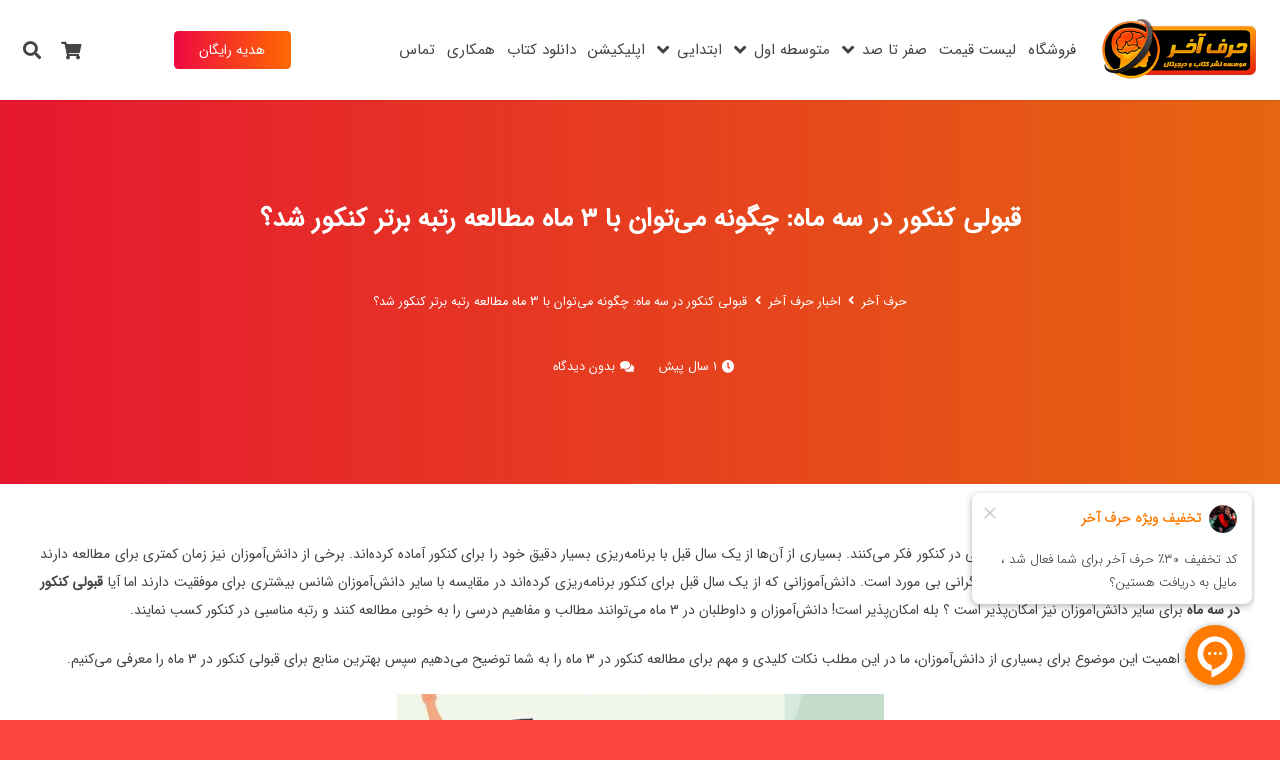

--- FILE ---
content_type: text/html; charset=UTF-8
request_url: https://harfeakhar.com/%D9%82%D8%A8%D9%88%D9%84%DB%8C-%DA%A9%D9%86%DA%A9%D9%88%D8%B1-%D8%AF%D8%B1-%D8%B3%D9%87-%D9%85%D8%A7%D9%87/
body_size: 27200
content:
<!DOCTYPE HTML>
<html dir="rtl" lang="fa-IR">
<head>
	<meta charset="UTF-8">
<script>
var gform;gform||(document.addEventListener("gform_main_scripts_loaded",function(){gform.scriptsLoaded=!0}),document.addEventListener("gform/theme/scripts_loaded",function(){gform.themeScriptsLoaded=!0}),window.addEventListener("DOMContentLoaded",function(){gform.domLoaded=!0}),gform={domLoaded:!1,scriptsLoaded:!1,themeScriptsLoaded:!1,isFormEditor:()=>"function"==typeof InitializeEditor,callIfLoaded:function(o){return!(!gform.domLoaded||!gform.scriptsLoaded||!gform.themeScriptsLoaded&&!gform.isFormEditor()||(gform.isFormEditor()&&console.warn("The use of gform.initializeOnLoaded() is deprecated in the form editor context and will be removed in Gravity Forms 3.1."),o(),0))},initializeOnLoaded:function(o){gform.callIfLoaded(o)||(document.addEventListener("gform_main_scripts_loaded",()=>{gform.scriptsLoaded=!0,gform.callIfLoaded(o)}),document.addEventListener("gform/theme/scripts_loaded",()=>{gform.themeScriptsLoaded=!0,gform.callIfLoaded(o)}),window.addEventListener("DOMContentLoaded",()=>{gform.domLoaded=!0,gform.callIfLoaded(o)}))},hooks:{action:{},filter:{}},addAction:function(o,r,e,t){gform.addHook("action",o,r,e,t)},addFilter:function(o,r,e,t){gform.addHook("filter",o,r,e,t)},doAction:function(o){gform.doHook("action",o,arguments)},applyFilters:function(o){return gform.doHook("filter",o,arguments)},removeAction:function(o,r){gform.removeHook("action",o,r)},removeFilter:function(o,r,e){gform.removeHook("filter",o,r,e)},addHook:function(o,r,e,t,n){null==gform.hooks[o][r]&&(gform.hooks[o][r]=[]);var d=gform.hooks[o][r];null==n&&(n=r+"_"+d.length),gform.hooks[o][r].push({tag:n,callable:e,priority:t=null==t?10:t})},doHook:function(r,o,e){var t;if(e=Array.prototype.slice.call(e,1),null!=gform.hooks[r][o]&&((o=gform.hooks[r][o]).sort(function(o,r){return o.priority-r.priority}),o.forEach(function(o){"function"!=typeof(t=o.callable)&&(t=window[t]),"action"==r?t.apply(null,e):e[0]=t.apply(null,e)})),"filter"==r)return e[0]},removeHook:function(o,r,t,n){var e;null!=gform.hooks[o][r]&&(e=(e=gform.hooks[o][r]).filter(function(o,r,e){return!!(null!=n&&n!=o.tag||null!=t&&t!=o.priority)}),gform.hooks[o][r]=e)}});
</script>

	<meta name='robots' content='index, follow, max-image-preview:large, max-snippet:-1, max-video-preview:-1' />
	<style>img:is([sizes="auto" i], [sizes^="auto," i]) { contain-intrinsic-size: 3000px 1500px }</style>
	
	<!-- This site is optimized with the Yoast SEO Premium plugin v25.1 (Yoast SEO v25.4) - https://yoast.com/wordpress/plugins/seo/ -->
	<title>آیا قبولی کنکور در سه ماه امکان پذیر است؟ معرفی نکات کلیدی برای قبولی کنکور در 3 ماه</title>
<link rel="preload" as="font" href="https://harfeakhar.com/wp-content/uploads/2020/06/IRANSansWeb-FaNum.woff" crossorigin><link rel="preload" data-rocket-preload as="image" href="https://harfeakhar.com/wp-content/uploads/2020/05/%D9%82%D8%A8%D9%88%D9%84%DB%8C-%D8%AF%D8%B1-%DA%A9%D9%86%DA%A9%D9%88%D8%B1.jpg" imagesrcset="https://harfeakhar.com/wp-content/uploads/2020/05/قبولی-در-کنکور.jpg 1200w, https://harfeakhar.com/wp-content/uploads/2020/05/قبولی-در-کنکور-298x199.jpg 298w, https://harfeakhar.com/wp-content/uploads/2020/05/قبولی-در-کنکور-300x200.jpg 300w, https://harfeakhar.com/wp-content/uploads/2020/05/قبولی-در-کنکور-1024x683.jpg 1024w, https://harfeakhar.com/wp-content/uploads/2020/05/قبولی-در-کنکور-600x400.jpg 600w, https://harfeakhar.com/wp-content/uploads/2020/05/قبولی-در-کنکور-768x512.jpg 768w" imagesizes="(max-width: 487px) 100vw, 487px" fetchpriority="high">
	<meta name="description" content="آیا قبولی کنکوردر سه ماه امکان‌پذیر است؟ بله امکا‌ن‌پذیر است ما در این مطلب نکات کلیدی برای قبولی کنکور در 3 ماه را به شما توضیح می‌دهیم" />
	<link rel="canonical" href="https://harfeakhar.com/قبولی-کنکور-در-سه-ماه/" />
	<meta property="og:locale" content="fa_IR" />
	<meta property="og:type" content="article" />
	<meta property="og:title" content="قبولی کنکور در سه ماه: چگونه می‌توان با 3 ماه مطالعه رتبه برتر کنکور شد؟" />
	<meta property="og:description" content="آیا قبولی کنکوردر سه ماه امکان‌پذیر است؟ بله امکا‌ن‌پذیر است ما در این مطلب نکات کلیدی برای قبولی کنکور در 3 ماه را به شما توضیح می‌دهیم" />
	<meta property="og:url" content="https://harfeakhar.com/قبولی-کنکور-در-سه-ماه/" />
	<meta property="og:site_name" content="سایت رسمی حرف آخر" />
	<meta property="article:publisher" content="https://facebook.com/harfeakhariha/" />
	<meta property="article:published_time" content="2024-10-31T11:24:44+00:00" />
	<meta property="article:modified_time" content="2024-10-31T11:28:33+00:00" />
	<meta property="og:image" content="https://harfeakhar.com/wp-content/uploads/2020/05/قبولی-در-کنکور.jpg" />
	<meta property="og:image:width" content="1200" />
	<meta property="og:image:height" content="800" />
	<meta property="og:image:type" content="image/jpeg" />
	<meta name="author" content="موسسه حرف آخر" />
	<meta name="twitter:card" content="summary_large_image" />
	<meta name="twitter:creator" content="@harfeakhariha" />
	<meta name="twitter:site" content="@harfeakhariha" />
	<meta name="twitter:label1" content="نوشته‌شده بدست" />
	<meta name="twitter:data1" content="موسسه حرف آخر" />
	<meta name="twitter:label2" content="زمان تقریبی برای خواندن" />
	<meta name="twitter:data2" content="8 دقیقه" />
	<script type="application/ld+json" class="yoast-schema-graph">{"@context":"https://schema.org","@graph":[{"@type":"Article","@id":"https://harfeakhar.com/%d9%82%d8%a8%d9%88%d9%84%db%8c-%da%a9%d9%86%da%a9%d9%88%d8%b1-%d8%af%d8%b1-%d8%b3%d9%87-%d9%85%d8%a7%d9%87/#article","isPartOf":{"@id":"https://harfeakhar.com/%d9%82%d8%a8%d9%88%d9%84%db%8c-%da%a9%d9%86%da%a9%d9%88%d8%b1-%d8%af%d8%b1-%d8%b3%d9%87-%d9%85%d8%a7%d9%87/"},"author":{"name":"موسسه حرف آخر","@id":"https://harfeakhar.com/#/schema/person/a0acb7436cfec80e9519fe62d1d9555d"},"headline":"قبولی کنکور در سه ماه: چگونه می‌توان با 3 ماه مطالعه رتبه برتر کنکور شد؟","datePublished":"2024-10-31T11:24:44+00:00","dateModified":"2024-10-31T11:28:33+00:00","mainEntityOfPage":{"@id":"https://harfeakhar.com/%d9%82%d8%a8%d9%88%d9%84%db%8c-%da%a9%d9%86%da%a9%d9%88%d8%b1-%d8%af%d8%b1-%d8%b3%d9%87-%d9%85%d8%a7%d9%87/"},"wordCount":20,"commentCount":0,"publisher":{"@id":"https://harfeakhar.com/#organization"},"image":{"@id":"https://harfeakhar.com/%d9%82%d8%a8%d9%88%d9%84%db%8c-%da%a9%d9%86%da%a9%d9%88%d8%b1-%d8%af%d8%b1-%d8%b3%d9%87-%d9%85%d8%a7%d9%87/#primaryimage"},"thumbnailUrl":"https://harfeakhar.com/wp-content/uploads/2020/05/قبولی-در-کنکور.jpg","articleSection":["اخبار حرف آخر"],"inLanguage":"fa-IR","potentialAction":[{"@type":"CommentAction","name":"Comment","target":["https://harfeakhar.com/%d9%82%d8%a8%d9%88%d9%84%db%8c-%da%a9%d9%86%da%a9%d9%88%d8%b1-%d8%af%d8%b1-%d8%b3%d9%87-%d9%85%d8%a7%d9%87/#respond"]}]},{"@type":"WebPage","@id":"https://harfeakhar.com/%d9%82%d8%a8%d9%88%d9%84%db%8c-%da%a9%d9%86%da%a9%d9%88%d8%b1-%d8%af%d8%b1-%d8%b3%d9%87-%d9%85%d8%a7%d9%87/","url":"https://harfeakhar.com/%d9%82%d8%a8%d9%88%d9%84%db%8c-%da%a9%d9%86%da%a9%d9%88%d8%b1-%d8%af%d8%b1-%d8%b3%d9%87-%d9%85%d8%a7%d9%87/","name":"آیا قبولی کنکور در سه ماه امکان پذیر است؟ معرفی نکات کلیدی برای قبولی کنکور در 3 ماه","isPartOf":{"@id":"https://harfeakhar.com/#website"},"primaryImageOfPage":{"@id":"https://harfeakhar.com/%d9%82%d8%a8%d9%88%d9%84%db%8c-%da%a9%d9%86%da%a9%d9%88%d8%b1-%d8%af%d8%b1-%d8%b3%d9%87-%d9%85%d8%a7%d9%87/#primaryimage"},"image":{"@id":"https://harfeakhar.com/%d9%82%d8%a8%d9%88%d9%84%db%8c-%da%a9%d9%86%da%a9%d9%88%d8%b1-%d8%af%d8%b1-%d8%b3%d9%87-%d9%85%d8%a7%d9%87/#primaryimage"},"thumbnailUrl":"https://harfeakhar.com/wp-content/uploads/2020/05/قبولی-در-کنکور.jpg","datePublished":"2024-10-31T11:24:44+00:00","dateModified":"2024-10-31T11:28:33+00:00","description":"آیا قبولی کنکوردر سه ماه امکان‌پذیر است؟ بله امکا‌ن‌پذیر است ما در این مطلب نکات کلیدی برای قبولی کنکور در 3 ماه را به شما توضیح می‌دهیم","breadcrumb":{"@id":"https://harfeakhar.com/%d9%82%d8%a8%d9%88%d9%84%db%8c-%da%a9%d9%86%da%a9%d9%88%d8%b1-%d8%af%d8%b1-%d8%b3%d9%87-%d9%85%d8%a7%d9%87/#breadcrumb"},"inLanguage":"fa-IR","potentialAction":[{"@type":"ReadAction","target":["https://harfeakhar.com/%d9%82%d8%a8%d9%88%d9%84%db%8c-%da%a9%d9%86%da%a9%d9%88%d8%b1-%d8%af%d8%b1-%d8%b3%d9%87-%d9%85%d8%a7%d9%87/"]}]},{"@type":"ImageObject","inLanguage":"fa-IR","@id":"https://harfeakhar.com/%d9%82%d8%a8%d9%88%d9%84%db%8c-%da%a9%d9%86%da%a9%d9%88%d8%b1-%d8%af%d8%b1-%d8%b3%d9%87-%d9%85%d8%a7%d9%87/#primaryimage","url":"https://harfeakhar.com/wp-content/uploads/2020/05/قبولی-در-کنکور.jpg","contentUrl":"https://harfeakhar.com/wp-content/uploads/2020/05/قبولی-در-کنکور.jpg","width":1200,"height":800,"caption":"قبولی در کنکور"},{"@type":"BreadcrumbList","@id":"https://harfeakhar.com/%d9%82%d8%a8%d9%88%d9%84%db%8c-%da%a9%d9%86%da%a9%d9%88%d8%b1-%d8%af%d8%b1-%d8%b3%d9%87-%d9%85%d8%a7%d9%87/#breadcrumb","itemListElement":[{"@type":"ListItem","position":1,"name":"حرف آخر","item":"https://harfeakhar.com/"},{"@type":"ListItem","position":2,"name":"اخبار حرف آخر","item":"https://harfeakhar.com/category/news/"},{"@type":"ListItem","position":3,"name":"قبولی کنکور در سه ماه: چگونه می‌توان با 3 ماه مطالعه رتبه برتر کنکور شد؟"}]},{"@type":"WebSite","@id":"https://harfeakhar.com/#website","url":"https://harfeakhar.com/","name":"سایت رسمی حرف آخر","description":"سایت رسمی و مرکزی موسسه حرف آخر","publisher":{"@id":"https://harfeakhar.com/#organization"},"alternateName":"حرف اخر","potentialAction":[{"@type":"SearchAction","target":{"@type":"EntryPoint","urlTemplate":"https://harfeakhar.com/?s={search_term_string}"},"query-input":{"@type":"PropertyValueSpecification","valueRequired":true,"valueName":"search_term_string"}}],"inLanguage":"fa-IR"},{"@type":"Organization","@id":"https://harfeakhar.com/#organization","name":"حرف آخر","alternateName":"حرف اخر","url":"https://harfeakhar.com/","logo":{"@type":"ImageObject","inLanguage":"fa-IR","@id":"https://harfeakhar.com/#/schema/logo/image/","url":"https://harfeakhar.com/wp-content/uploads/2020/06/logo.png","contentUrl":"https://harfeakhar.com/wp-content/uploads/2020/06/logo.png","width":300,"height":300,"caption":"حرف آخر"},"image":{"@id":"https://harfeakhar.com/#/schema/logo/image/"},"sameAs":["https://facebook.com/harfeakhariha/","https://x.com/harfeakhariha","https://www.instagram.com/abdolreza.montazeri/","https://www.linkedin.com/company/harfeakharpub","https://www.youtube.com/harfeakharchannel/"],"description":"موسسه حرف آخر در زمینه تولید دوره های آموزشی کنکور فعالیت می کند.","email":"info@harfeakhar.com","telephone":"+98-21-91035880","legalName":"حرف آخر مهر","foundingDate":"2013-03-10","numberOfEmployees":{"@type":"QuantitativeValue","minValue":"51","maxValue":"200"}},{"@type":"Person","@id":"https://harfeakhar.com/#/schema/person/a0acb7436cfec80e9519fe62d1d9555d","name":"موسسه حرف آخر","description":"موسسه حرف آخر پایانی است بر تحجر در آموزش کنکور ، دی وی دی های حرف آخر سبک جدیدی از آموزش کنکور را پایه گذاری کرده اند ، به منظور شهودی کردن مطالب به منظور ذخیره این مطالب در نیمکره راست مغز داوطلبان کنکور کلیه دروس را به صورت انیمیشن تدریس می شود. در محصولات حرف آخر به جای ارائه حجم زیادی از فرمول‌ها و تکنیک ها تنها با یک الگو ، طیف وسیعی از سوالات کنکور حل می شود . موسسه حرف آخر اولین مجموعه و در حال حاضر تنها مجموعه ای در ایران است که با تیم تصویرسازی با تکنولوژی انیمیشن فیلم های آموزشی دبیرستان و کنکور را در قالب دی وی دی های آموزشی ارائه می کند. جهت خرید دی وی دی های حرف آخر با دفتر مشاوره و فروش موسسه تماس بگیرید : 02166048600","sameAs":["https://harfeakhar.com"]}]}</script>
	<!-- / Yoast SEO Premium plugin. -->



<link rel="alternate" type="application/rss+xml" title="سایت رسمی حرف آخر &raquo; خوراک" href="https://harfeakhar.com/feed/" />
<meta name="viewport" content="width=device-width, initial-scale=1">
<meta name="SKYPE_TOOLBAR" content="SKYPE_TOOLBAR_PARSER_COMPATIBLE">
<meta name="theme-color" content="linear-gradient(160deg,#e61730,#e66510)">
<link rel="preload" href="https://harfeakhar.com/wp-content/uploads/2020/06/IRANSansWeb-FaNum.woff" as="font" type="font/woff" crossorigin><style id='woocommerce-inline-inline-css'>
.woocommerce form .form-row .required { visibility: visible; }
</style>
<link data-minify="1" rel='stylesheet' id='brands-styles-css' href='https://harfeakhar.com/wp-content/cache/min/1/wp-content/plugins/woocommerce/assets/css/brands.css?ver=1767585354' media='all' />
<style id='akismet-widget-style-inline-css'>

			.a-stats {
				--akismet-color-mid-green: #357b49;
				--akismet-color-white: #fff;
				--akismet-color-light-grey: #f6f7f7;

				max-width: 350px;
				width: auto;
			}

			.a-stats * {
				all: unset;
				box-sizing: border-box;
			}

			.a-stats strong {
				font-weight: 600;
			}

			.a-stats a.a-stats__link,
			.a-stats a.a-stats__link:visited,
			.a-stats a.a-stats__link:active {
				background: var(--akismet-color-mid-green);
				border: none;
				box-shadow: none;
				border-radius: 8px;
				color: var(--akismet-color-white);
				cursor: pointer;
				display: block;
				font-family: -apple-system, BlinkMacSystemFont, 'Segoe UI', 'Roboto', 'Oxygen-Sans', 'Ubuntu', 'Cantarell', 'Helvetica Neue', sans-serif;
				font-weight: 500;
				padding: 12px;
				text-align: center;
				text-decoration: none;
				transition: all 0.2s ease;
			}

			/* Extra specificity to deal with TwentyTwentyOne focus style */
			.widget .a-stats a.a-stats__link:focus {
				background: var(--akismet-color-mid-green);
				color: var(--akismet-color-white);
				text-decoration: none;
			}

			.a-stats a.a-stats__link:hover {
				filter: brightness(110%);
				box-shadow: 0 4px 12px rgba(0, 0, 0, 0.06), 0 0 2px rgba(0, 0, 0, 0.16);
			}

			.a-stats .count {
				color: var(--akismet-color-white);
				display: block;
				font-size: 1.5em;
				line-height: 1.4;
				padding: 0 13px;
				white-space: nowrap;
			}
		
</style>
<link data-minify="1" rel='stylesheet' id='tablepress-default-css' href='https://harfeakhar.com/wp-content/cache/min/1/wp-content/plugins/tablepress/css/build/default-rtl.css?ver=1767585354' media='all' />
<link data-minify="1" rel='stylesheet' id='us-theme-css' href='https://harfeakhar.com/wp-content/cache/min/1/wp-content/uploads/us-assets/harfeakhar.com.css?ver=1767585354' media='all' />
<link rel='stylesheet' id='us-rtl-css' href='https://harfeakhar.com/wp-content/themes/Impreza/common/css/rtl.min.css?ver=8.35.2' media='all' />
<script src="https://harfeakhar.com/wp-includes/js/jquery/jquery.min.js?ver=3.7.1" id="jquery-core-js" data-rocket-defer defer></script>
<script src="https://harfeakhar.com/wp-content/plugins/woocommerce/assets/js/jquery-blockui/jquery.blockUI.min.js?ver=2.7.0-wc.9.7.2" id="jquery-blockui-js" defer data-wp-strategy="defer"></script>
<script id="wc-add-to-cart-js-extra">
var wc_add_to_cart_params = {"ajax_url":"\/wp-admin\/admin-ajax.php","wc_ajax_url":"\/?wc-ajax=%%endpoint%%","i18n_view_cart":"\u0645\u0634\u0627\u0647\u062f\u0647 \u0633\u0628\u062f \u062e\u0631\u06cc\u062f","cart_url":"https:\/\/harfeakhar.com\/cart\/","is_cart":"","cart_redirect_after_add":"yes"};
</script>
<script src="https://harfeakhar.com/wp-content/plugins/woocommerce/assets/js/frontend/add-to-cart.min.js?ver=9.7.2" id="wc-add-to-cart-js" defer data-wp-strategy="defer"></script>
<script src="https://harfeakhar.com/wp-content/plugins/woocommerce/assets/js/js-cookie/js.cookie.min.js?ver=2.1.4-wc.9.7.2" id="js-cookie-js" defer data-wp-strategy="defer"></script>
<script id="woocommerce-js-extra">
var woocommerce_params = {"ajax_url":"\/wp-admin\/admin-ajax.php","wc_ajax_url":"\/?wc-ajax=%%endpoint%%","i18n_password_show":"Show password","i18n_password_hide":"Hide password"};
</script>
<script src="https://harfeakhar.com/wp-content/plugins/woocommerce/assets/js/frontend/woocommerce.min.js?ver=9.7.2" id="woocommerce-js" defer data-wp-strategy="defer"></script>
<script></script><link data-minify="1" rel="stylesheet" href="https://harfeakhar.com/wp-content/cache/min/1/wp-content/themes/Impreza/rtl.css?ver=1767585354" media="screen" /><script type="text/javascript">var daim_ajax_url = "https://harfeakhar.com/wp-admin/admin-ajax.php";var daim_nonce = "4e9179c479";</script>		<script id="us_add_no_touch">
			if ( ! /Android|webOS|iPhone|iPad|iPod|BlackBerry|IEMobile|Opera Mini/i.test( navigator.userAgent ) ) {
				document.documentElement.classList.add( "no-touch" );
			}
		</script>
				<script id="us_color_scheme_switch_class">
			if ( document.cookie.includes( "us_color_scheme_switch_is_on=true" ) ) {
				document.documentElement.classList.add( "us-color-scheme-on" );
			}
		</script>
			<noscript><style>.woocommerce-product-gallery{ opacity: 1 !important; }</style></noscript>
	<meta name="generator" content="Powered by WPBakery Page Builder - drag and drop page builder for WordPress."/>
<style class='wp-fonts-local'>
@font-face{font-family:Inter;font-style:normal;font-weight:300 900;font-display:fallback;src:url('https://harfeakhar.com/wp-content/plugins/woocommerce/assets/fonts/Inter-VariableFont_slnt,wght.woff2') format('woff2');font-stretch:normal;}
@font-face{font-family:Cardo;font-style:normal;font-weight:400;font-display:fallback;src:url('https://harfeakhar.com/wp-content/plugins/woocommerce/assets/fonts/cardo_normal_400.woff2') format('woff2');}
</style>
<link rel="icon" href="https://harfeakhar.com/wp-content/uploads/2020/06/logo-60x60.png" sizes="32x32" />
<link rel="icon" href="https://harfeakhar.com/wp-content/uploads/2020/06/logo-298x298.png" sizes="192x192" />
<link rel="apple-touch-icon" href="https://harfeakhar.com/wp-content/uploads/2020/06/logo-298x298.png" />
<meta name="msapplication-TileImage" content="https://harfeakhar.com/wp-content/uploads/2020/06/logo-298x298.png" />
<noscript><style> .wpb_animate_when_almost_visible { opacity: 1; }</style></noscript><noscript><style id="rocket-lazyload-nojs-css">.rll-youtube-player, [data-lazy-src]{display:none !important;}</style></noscript>		<style id="us-icon-fonts">@font-face{font-display:block;font-style:normal;font-family:"fontawesome";font-weight:900;src:url("https://harfeakhar.com/wp-content/themes/Impreza/fonts/fa-solid-900.woff2?ver=8.35.2") format("woff2")}.fas{font-family:"fontawesome";font-weight:900}@font-face{font-display:block;font-style:normal;font-family:"Font Awesome 5 Brands";font-weight:400;src:url("https://harfeakhar.com/wp-content/themes/Impreza/fonts/fa-brands-400.woff2?ver=8.35.2") format("woff2")}.fab{font-family:"Font Awesome 5 Brands";font-weight:400}</style>
				<style id="us-current-header-css"> .l-subheader.at_middle,.l-subheader.at_middle .w-dropdown-list,.l-subheader.at_middle .type_mobile .w-nav-list.level_1{background:var(--color-header-middle-bg);color:var(--color-header-middle-text)}.no-touch .l-subheader.at_middle a:hover,.no-touch .l-header.bg_transparent .l-subheader.at_middle .w-dropdown.opened a:hover{color:var(--color-header-middle-text-hover)}.l-header.bg_transparent:not(.sticky) .l-subheader.at_middle{background:var(--color-header-transparent-bg);color:var(--color-header-transparent-text)}.no-touch .l-header.bg_transparent:not(.sticky) .at_middle .w-cart-link:hover,.no-touch .l-header.bg_transparent:not(.sticky) .at_middle .w-text a:hover,.no-touch .l-header.bg_transparent:not(.sticky) .at_middle .w-html a:hover,.no-touch .l-header.bg_transparent:not(.sticky) .at_middle .w-nav>a:hover,.no-touch .l-header.bg_transparent:not(.sticky) .at_middle .w-menu a:hover,.no-touch .l-header.bg_transparent:not(.sticky) .at_middle .w-search>a:hover,.no-touch .l-header.bg_transparent:not(.sticky) .at_middle .w-socials.color_text a:hover,.no-touch .l-header.bg_transparent:not(.sticky) .at_middle .w-socials.color_link a:hover,.no-touch .l-header.bg_transparent:not(.sticky) .at_middle .w-dropdown a:hover,.no-touch .l-header.bg_transparent:not(.sticky) .at_middle .type_desktop .menu-item.level_1:hover>a{color:var(--color-header-transparent-text-hover)}.header_ver .l-header{background:var(--color-header-middle-bg);color:var(--color-header-middle-text)}@media (min-width:902px){.hidden_for_default{display:none!important}.l-subheader.at_top{display:none}.l-subheader.at_bottom{display:none}.l-header{position:relative;z-index:111;width:100%}.l-subheader{margin:0 auto}.l-subheader.width_full{padding-left:1.5rem;padding-right:1.5rem}.l-subheader-h{display:flex;align-items:center;position:relative;margin:0 auto;max-width:var(--site-content-width,1200px);height:inherit}.w-header-show{display:none}.l-header.pos_fixed{position:fixed;left:0}.l-header.pos_fixed:not(.notransition) .l-subheader{transition-property:transform,background,box-shadow,line-height,height;transition-duration:.3s;transition-timing-function:cubic-bezier(.78,.13,.15,.86)}.headerinpos_bottom.sticky_first_section .l-header.pos_fixed{position:fixed!important}.header_hor .l-header.sticky_auto_hide{transition:transform .3s cubic-bezier(.78,.13,.15,.86) .1s}.header_hor .l-header.sticky_auto_hide.down{transform:translateY(-110%)}.l-header.bg_transparent:not(.sticky) .l-subheader{box-shadow:none!important;background:none}.l-header.bg_transparent~.l-main .l-section.width_full.height_auto:first-of-type>.l-section-h{padding-top:0!important;padding-bottom:0!important}.l-header.pos_static.bg_transparent{position:absolute;left:0}.l-subheader.width_full .l-subheader-h{max-width:none!important}.l-header.shadow_thin .l-subheader.at_middle,.l-header.shadow_thin .l-subheader.at_bottom{box-shadow:0 1px 0 rgba(0,0,0,0.08)}.l-header.shadow_wide .l-subheader.at_middle,.l-header.shadow_wide .l-subheader.at_bottom{box-shadow:0 3px 5px -1px rgba(0,0,0,0.1),0 2px 1px -1px rgba(0,0,0,0.05)}.header_hor .l-subheader-cell>.w-cart{margin-left:0;margin-right:0}:root{--header-height:100px;--header-sticky-height:80px}.l-header:before{content:'100'}.l-header.sticky:before{content:'80'}.l-subheader.at_top{line-height:40px;height:40px}.l-header.sticky .l-subheader.at_top{line-height:40px;height:40px}.l-subheader.at_middle{line-height:100px;height:100px}.l-header.sticky .l-subheader.at_middle{line-height:80px;height:80px}.l-subheader.at_bottom{line-height:50px;height:50px}.l-header.sticky .l-subheader.at_bottom{line-height:50px;height:50px}.headerinpos_above .l-header.pos_fixed{overflow:hidden;transition:transform 0.3s;transform:translate3d(0,-100%,0)}.headerinpos_above .l-header.pos_fixed.sticky{overflow:visible;transform:none}.headerinpos_above .l-header.pos_fixed~.l-section>.l-section-h,.headerinpos_above .l-header.pos_fixed~.l-main .l-section:first-of-type>.l-section-h{padding-top:0!important}.headerinpos_below .l-header.pos_fixed:not(.sticky){position:absolute;top:100%}.headerinpos_below .l-header.pos_fixed~.l-main>.l-section:first-of-type>.l-section-h{padding-top:0!important}.headerinpos_below .l-header.pos_fixed~.l-main .l-section.full_height:nth-of-type(2){min-height:100vh}.headerinpos_below .l-header.pos_fixed~.l-main>.l-section:nth-of-type(2)>.l-section-h{padding-top:var(--header-height)}.headerinpos_bottom .l-header.pos_fixed:not(.sticky){position:absolute;top:100vh}.headerinpos_bottom .l-header.pos_fixed~.l-main>.l-section:first-of-type>.l-section-h{padding-top:0!important}.headerinpos_bottom .l-header.pos_fixed~.l-main>.l-section:first-of-type>.l-section-h{padding-bottom:var(--header-height)}.headerinpos_bottom .l-header.pos_fixed.bg_transparent~.l-main .l-section.valign_center:not(.height_auto):first-of-type>.l-section-h{top:calc( var(--header-height) / 2 )}.headerinpos_bottom .l-header.pos_fixed:not(.sticky) .w-cart-dropdown,.headerinpos_bottom .l-header.pos_fixed:not(.sticky) .w-nav.type_desktop .w-nav-list.level_2{bottom:100%;transform-origin:0 100%}.headerinpos_bottom .l-header.pos_fixed:not(.sticky) .w-nav.type_mobile.m_layout_dropdown .w-nav-list.level_1{top:auto;bottom:100%;box-shadow:var(--box-shadow-up)}.headerinpos_bottom .l-header.pos_fixed:not(.sticky) .w-nav.type_desktop .w-nav-list.level_3,.headerinpos_bottom .l-header.pos_fixed:not(.sticky) .w-nav.type_desktop .w-nav-list.level_4{top:auto;bottom:0;transform-origin:0 100%}.headerinpos_bottom .l-header.pos_fixed:not(.sticky) .w-dropdown-list{top:auto;bottom:-0.4em;padding-top:0.4em;padding-bottom:2.4em}.admin-bar .l-header.pos_static.bg_solid~.l-main .l-section.full_height:first-of-type{min-height:calc( 100vh - var(--header-height) - 32px )}.admin-bar .l-header.pos_fixed:not(.sticky_auto_hide)~.l-main .l-section.full_height:not(:first-of-type){min-height:calc( 100vh - var(--header-sticky-height) - 32px )}.admin-bar.headerinpos_below .l-header.pos_fixed~.l-main .l-section.full_height:nth-of-type(2){min-height:calc(100vh - 32px)}}@media (min-width:902px) and (max-width:901px){.hidden_for_laptops{display:none!important}.l-subheader.at_top{display:none}.l-subheader.at_bottom{display:none}.l-header{position:relative;z-index:111;width:100%}.l-subheader{margin:0 auto}.l-subheader.width_full{padding-left:1.5rem;padding-right:1.5rem}.l-subheader-h{display:flex;align-items:center;position:relative;margin:0 auto;max-width:var(--site-content-width,1200px);height:inherit}.w-header-show{display:none}.l-header.pos_fixed{position:fixed;left:0}.l-header.pos_fixed:not(.notransition) .l-subheader{transition-property:transform,background,box-shadow,line-height,height;transition-duration:.3s;transition-timing-function:cubic-bezier(.78,.13,.15,.86)}.headerinpos_bottom.sticky_first_section .l-header.pos_fixed{position:fixed!important}.header_hor .l-header.sticky_auto_hide{transition:transform .3s cubic-bezier(.78,.13,.15,.86) .1s}.header_hor .l-header.sticky_auto_hide.down{transform:translateY(-110%)}.l-header.bg_transparent:not(.sticky) .l-subheader{box-shadow:none!important;background:none}.l-header.bg_transparent~.l-main .l-section.width_full.height_auto:first-of-type>.l-section-h{padding-top:0!important;padding-bottom:0!important}.l-header.pos_static.bg_transparent{position:absolute;left:0}.l-subheader.width_full .l-subheader-h{max-width:none!important}.l-header.shadow_thin .l-subheader.at_middle,.l-header.shadow_thin .l-subheader.at_bottom{box-shadow:0 1px 0 rgba(0,0,0,0.08)}.l-header.shadow_wide .l-subheader.at_middle,.l-header.shadow_wide .l-subheader.at_bottom{box-shadow:0 3px 5px -1px rgba(0,0,0,0.1),0 2px 1px -1px rgba(0,0,0,0.05)}.header_hor .l-subheader-cell>.w-cart{margin-left:0;margin-right:0}:root{--header-height:100px;--header-sticky-height:80px}.l-header:before{content:'100'}.l-header.sticky:before{content:'80'}.l-subheader.at_top{line-height:40px;height:40px}.l-header.sticky .l-subheader.at_top{line-height:40px;height:40px}.l-subheader.at_middle{line-height:100px;height:100px}.l-header.sticky .l-subheader.at_middle{line-height:80px;height:80px}.l-subheader.at_bottom{line-height:50px;height:50px}.l-header.sticky .l-subheader.at_bottom{line-height:50px;height:50px}.headerinpos_above .l-header.pos_fixed{overflow:hidden;transition:transform 0.3s;transform:translate3d(0,-100%,0)}.headerinpos_above .l-header.pos_fixed.sticky{overflow:visible;transform:none}.headerinpos_above .l-header.pos_fixed~.l-section>.l-section-h,.headerinpos_above .l-header.pos_fixed~.l-main .l-section:first-of-type>.l-section-h{padding-top:0!important}.headerinpos_below .l-header.pos_fixed:not(.sticky){position:absolute;top:100%}.headerinpos_below .l-header.pos_fixed~.l-main>.l-section:first-of-type>.l-section-h{padding-top:0!important}.headerinpos_below .l-header.pos_fixed~.l-main .l-section.full_height:nth-of-type(2){min-height:100vh}.headerinpos_below .l-header.pos_fixed~.l-main>.l-section:nth-of-type(2)>.l-section-h{padding-top:var(--header-height)}.headerinpos_bottom .l-header.pos_fixed:not(.sticky){position:absolute;top:100vh}.headerinpos_bottom .l-header.pos_fixed~.l-main>.l-section:first-of-type>.l-section-h{padding-top:0!important}.headerinpos_bottom .l-header.pos_fixed~.l-main>.l-section:first-of-type>.l-section-h{padding-bottom:var(--header-height)}.headerinpos_bottom .l-header.pos_fixed.bg_transparent~.l-main .l-section.valign_center:not(.height_auto):first-of-type>.l-section-h{top:calc( var(--header-height) / 2 )}.headerinpos_bottom .l-header.pos_fixed:not(.sticky) .w-cart-dropdown,.headerinpos_bottom .l-header.pos_fixed:not(.sticky) .w-nav.type_desktop .w-nav-list.level_2{bottom:100%;transform-origin:0 100%}.headerinpos_bottom .l-header.pos_fixed:not(.sticky) .w-nav.type_mobile.m_layout_dropdown .w-nav-list.level_1{top:auto;bottom:100%;box-shadow:var(--box-shadow-up)}.headerinpos_bottom .l-header.pos_fixed:not(.sticky) .w-nav.type_desktop .w-nav-list.level_3,.headerinpos_bottom .l-header.pos_fixed:not(.sticky) .w-nav.type_desktop .w-nav-list.level_4{top:auto;bottom:0;transform-origin:0 100%}.headerinpos_bottom .l-header.pos_fixed:not(.sticky) .w-dropdown-list{top:auto;bottom:-0.4em;padding-top:0.4em;padding-bottom:2.4em}.admin-bar .l-header.pos_static.bg_solid~.l-main .l-section.full_height:first-of-type{min-height:calc( 100vh - var(--header-height) - 32px )}.admin-bar .l-header.pos_fixed:not(.sticky_auto_hide)~.l-main .l-section.full_height:not(:first-of-type){min-height:calc( 100vh - var(--header-sticky-height) - 32px )}.admin-bar.headerinpos_below .l-header.pos_fixed~.l-main .l-section.full_height:nth-of-type(2){min-height:calc(100vh - 32px)}}@media (min-width:601px) and (max-width:901px){.hidden_for_tablets{display:none!important}.l-subheader.at_top{display:none}.l-subheader.at_bottom{display:none}.l-header{position:relative;z-index:111;width:100%}.l-subheader{margin:0 auto}.l-subheader.width_full{padding-left:1.5rem;padding-right:1.5rem}.l-subheader-h{display:flex;align-items:center;position:relative;margin:0 auto;max-width:var(--site-content-width,1200px);height:inherit}.w-header-show{display:none}.l-header.pos_fixed{position:fixed;left:0}.l-header.pos_fixed:not(.notransition) .l-subheader{transition-property:transform,background,box-shadow,line-height,height;transition-duration:.3s;transition-timing-function:cubic-bezier(.78,.13,.15,.86)}.headerinpos_bottom.sticky_first_section .l-header.pos_fixed{position:fixed!important}.header_hor .l-header.sticky_auto_hide{transition:transform .3s cubic-bezier(.78,.13,.15,.86) .1s}.header_hor .l-header.sticky_auto_hide.down{transform:translateY(-110%)}.l-header.bg_transparent:not(.sticky) .l-subheader{box-shadow:none!important;background:none}.l-header.bg_transparent~.l-main .l-section.width_full.height_auto:first-of-type>.l-section-h{padding-top:0!important;padding-bottom:0!important}.l-header.pos_static.bg_transparent{position:absolute;left:0}.l-subheader.width_full .l-subheader-h{max-width:none!important}.l-header.shadow_thin .l-subheader.at_middle,.l-header.shadow_thin .l-subheader.at_bottom{box-shadow:0 1px 0 rgba(0,0,0,0.08)}.l-header.shadow_wide .l-subheader.at_middle,.l-header.shadow_wide .l-subheader.at_bottom{box-shadow:0 3px 5px -1px rgba(0,0,0,0.1),0 2px 1px -1px rgba(0,0,0,0.05)}.header_hor .l-subheader-cell>.w-cart{margin-left:0;margin-right:0}:root{--header-height:80px;--header-sticky-height:50px}.l-header:before{content:'80'}.l-header.sticky:before{content:'50'}.l-subheader.at_top{line-height:40px;height:40px}.l-header.sticky .l-subheader.at_top{line-height:40px;height:40px}.l-subheader.at_middle{line-height:80px;height:80px}.l-header.sticky .l-subheader.at_middle{line-height:50px;height:50px}.l-subheader.at_bottom{line-height:50px;height:50px}.l-header.sticky .l-subheader.at_bottom{line-height:50px;height:50px}}@media (max-width:600px){.hidden_for_mobiles{display:none!important}.l-subheader.at_top{display:none}.l-subheader.at_bottom{display:none}.l-header{position:relative;z-index:111;width:100%}.l-subheader{margin:0 auto}.l-subheader.width_full{padding-left:1.5rem;padding-right:1.5rem}.l-subheader-h{display:flex;align-items:center;position:relative;margin:0 auto;max-width:var(--site-content-width,1200px);height:inherit}.w-header-show{display:none}.l-header.pos_fixed{position:fixed;left:0}.l-header.pos_fixed:not(.notransition) .l-subheader{transition-property:transform,background,box-shadow,line-height,height;transition-duration:.3s;transition-timing-function:cubic-bezier(.78,.13,.15,.86)}.headerinpos_bottom.sticky_first_section .l-header.pos_fixed{position:fixed!important}.header_hor .l-header.sticky_auto_hide{transition:transform .3s cubic-bezier(.78,.13,.15,.86) .1s}.header_hor .l-header.sticky_auto_hide.down{transform:translateY(-110%)}.l-header.bg_transparent:not(.sticky) .l-subheader{box-shadow:none!important;background:none}.l-header.bg_transparent~.l-main .l-section.width_full.height_auto:first-of-type>.l-section-h{padding-top:0!important;padding-bottom:0!important}.l-header.pos_static.bg_transparent{position:absolute;left:0}.l-subheader.width_full .l-subheader-h{max-width:none!important}.l-header.shadow_thin .l-subheader.at_middle,.l-header.shadow_thin .l-subheader.at_bottom{box-shadow:0 1px 0 rgba(0,0,0,0.08)}.l-header.shadow_wide .l-subheader.at_middle,.l-header.shadow_wide .l-subheader.at_bottom{box-shadow:0 3px 5px -1px rgba(0,0,0,0.1),0 2px 1px -1px rgba(0,0,0,0.05)}.header_hor .l-subheader-cell>.w-cart{margin-left:0;margin-right:0}:root{--header-height:50px;--header-sticky-height:50px}.l-header:before{content:'50'}.l-header.sticky:before{content:'50'}.l-subheader.at_top{line-height:40px;height:40px}.l-header.sticky .l-subheader.at_top{line-height:40px;height:40px}.l-subheader.at_middle{line-height:50px;height:50px}.l-header.sticky .l-subheader.at_middle{line-height:50px;height:50px}.l-subheader.at_bottom{line-height:50px;height:50px}.l-header.sticky .l-subheader.at_bottom{line-height:50px;height:50px}}@media (min-width:902px){.ush_image_1{height:35px!important}.l-header.sticky .ush_image_1{height:70px!important}}@media (min-width:902px) and (max-width:901px){.ush_image_1{height:30px!important}.l-header.sticky .ush_image_1{height:30px!important}}@media (min-width:601px) and (max-width:901px){.ush_image_1{height:30px!important}.l-header.sticky .ush_image_1{height:50px!important}}@media (max-width:600px){.ush_image_1{height:20px!important}.l-header.sticky .ush_image_1{height:30px!important}}.header_hor .ush_menu_1.type_desktop .menu-item.level_1>a:not(.w-btn){padding-left:6px;padding-right:6px}.header_hor .ush_menu_1.type_desktop .menu-item.level_1>a.w-btn{margin-left:6px;margin-right:6px}.header_hor .ush_menu_1.type_desktop.align-edges>.w-nav-list.level_1{margin-left:-6px;margin-right:-6px}.header_ver .ush_menu_1.type_desktop .menu-item.level_1>a:not(.w-btn){padding-top:6px;padding-bottom:6px}.header_ver .ush_menu_1.type_desktop .menu-item.level_1>a.w-btn{margin-top:6px;margin-bottom:6px}.ush_menu_1.type_desktop .menu-item-has-children.level_1>a>.w-nav-arrow{display:inline-block}.ush_menu_1.type_desktop .menu-item:not(.level_1){font-size:15px}.ush_menu_1.type_mobile .w-nav-anchor.level_1,.ush_menu_1.type_mobile .w-nav-anchor.level_1 + .w-nav-arrow{font-size:14px}.ush_menu_1.type_mobile .w-nav-anchor:not(.level_1),.ush_menu_1.type_mobile .w-nav-anchor:not(.level_1) + .w-nav-arrow{font-size:14px}@media (min-width:902px){.ush_menu_1 .w-nav-icon{font-size:18px}}@media (min-width:902px) and (max-width:901px){.ush_menu_1 .w-nav-icon{font-size:32px}}@media (min-width:601px) and (max-width:901px){.ush_menu_1 .w-nav-icon{font-size:18px}}@media (max-width:600px){.ush_menu_1 .w-nav-icon{font-size:14px}}.ush_menu_1 .w-nav-icon>div{border-width:3px}@media screen and (max-width:1079px){.w-nav.ush_menu_1>.w-nav-list.level_1{display:none}.ush_menu_1 .w-nav-control{display:block}}.ush_menu_1 .w-nav-item.level_1>a:not(.w-btn):focus,.no-touch .ush_menu_1 .w-nav-item.level_1.opened>a:not(.w-btn),.no-touch .ush_menu_1 .w-nav-item.level_1:hover>a:not(.w-btn){background:transparent;color:#fda527}.ush_menu_1 .w-nav-item.level_1.current-menu-item>a:not(.w-btn),.ush_menu_1 .w-nav-item.level_1.current-menu-ancestor>a:not(.w-btn),.ush_menu_1 .w-nav-item.level_1.current-page-ancestor>a:not(.w-btn){background:transparent;color:#e86800}.l-header.bg_transparent:not(.sticky) .ush_menu_1.type_desktop .w-nav-item.level_1.current-menu-item>a:not(.w-btn),.l-header.bg_transparent:not(.sticky) .ush_menu_1.type_desktop .w-nav-item.level_1.current-menu-ancestor>a:not(.w-btn),.l-header.bg_transparent:not(.sticky) .ush_menu_1.type_desktop .w-nav-item.level_1.current-page-ancestor>a:not(.w-btn){background:transparent;color:#fda527}.ush_menu_1 .w-nav-list:not(.level_1){background:#ffffff;color:#444444}.no-touch .ush_menu_1 .w-nav-item:not(.level_1)>a:focus,.no-touch .ush_menu_1 .w-nav-item:not(.level_1):hover>a{background:transparent;color:#fda527}.ush_menu_1 .w-nav-item:not(.level_1).current-menu-item>a,.ush_menu_1 .w-nav-item:not(.level_1).current-menu-ancestor>a,.ush_menu_1 .w-nav-item:not(.level_1).current-page-ancestor>a{background:transparent;color:#e86800}@media (min-width:902px){.ush_search_1.layout_simple{max-width:240px}.ush_search_1.layout_modern.active{width:240px}.ush_search_1{font-size:18px}}@media (min-width:902px) and (max-width:901px){.ush_search_1.layout_simple{max-width:250px}.ush_search_1.layout_modern.active{width:250px}.ush_search_1{font-size:24px}}@media (min-width:601px) and (max-width:901px){.ush_search_1.layout_simple{max-width:200px}.ush_search_1.layout_modern.active{width:200px}.ush_search_1{font-size:18px}}@media (max-width:600px){.ush_search_1{font-size:18px}}@media (min-width:902px){.ush_cart_1 .w-cart-link{font-size:18px}}@media (min-width:902px) and (max-width:901px){.ush_cart_1 .w-cart-link{font-size:24px}}@media (min-width:601px) and (max-width:901px){.ush_cart_1 .w-cart-link{font-size:18px}}@media (max-width:600px){.ush_cart_1 .w-cart-link{font-size:18px}}.ush_image_1{font-family:iransans-compress!important;height:70px!important}.ush_menu_1{font-family:var(--h1-font-family)!important;font-weight:400!important;font-size:15px!important}.ush_cart_1{font-family:iransans-compress!important}@media (min-width:601px) and (max-width:1024px){.ush_image_1{height:50px!important}}@media (max-width:600px){.ush_image_1{height:30px!important}}</style>
		<!---start GOFTINO code--->
<script type="text/javascript">
!function(){var i="uIaXAk",d=document,g=d.createElement("script"),s="https://www.goftino.com/widget/"+i,l=localStorage.getItem("goftino_"+i);g.type="text/javascript",g.async=!0,g.src=l?s+"?o="+l:s;d.getElementsByTagName("head")[0].appendChild(g);}();
 window.addEventListener('goftino_ready', function () {
Goftino.sendMessage({
text: 'کد تخفیف ۳۰٪ حرف آخر برای شما فعال شد ، مایل به دریافت هستین؟'
});
});
 </script>
<!---end GOFTINO code---><style id="us-design-options-css">.us_custom_6bd50902{background:linear-gradient(90deg,#e61730,#e66510)!important;padding:8% 2rem 8% 2rem!important}.us_custom_418c8783{font-family:var(--h1-font-family)!important;font-weight:700!important}.us_custom_ea2be81a{font-size:0.9rem!important}.us_custom_963f34bc{color:#ffffff!important;font-size:0.9rem!important}@media (min-width:1025px) and (max-width:1280px){.us_custom_6bd50902{padding:8% 2rem 8% 2rem!important}}@media (min-width:601px) and (max-width:1024px){.us_custom_6bd50902{padding:8% 2rem 8% 2rem!important}}@media (max-width:600px){.us_custom_6bd50902{padding:8% 1rem 8% 1rem!important}}</style><style id="rocket-lazyrender-inline-css">[data-wpr-lazyrender] {content-visibility: auto;}</style><meta name="generator" content="WP Rocket 3.18.3" data-wpr-features="wpr_defer_js wpr_minify_js wpr_preload_fonts wpr_lazyload_images wpr_lazyload_iframes wpr_automatic_lazy_rendering wpr_oci wpr_image_dimensions wpr_minify_css wpr_desktop" /></head>
<body class="rtl wp-singular post-template-default single single-post postid-47296 single-format-standard wp-theme-Impreza l-body Impreza_8.35.2 us-core_8.35.3 header_hor headerinpos_top state_default theme-Impreza woocommerce-no-js us-woo-cart_compact wpb-js-composer js-comp-ver-8.4.1 vc_responsive" itemscope itemtype="https://schema.org/WebPage">

<div  class="l-canvas type_wide">
	<header  id="page-header" class="l-header pos_fixed shadow_thin bg_solid id_82149" itemscope itemtype="https://schema.org/WPHeader"><div  class="l-subheader at_middle width_full"><div class="l-subheader-h"><div class="l-subheader-cell at_left"><div class="w-image ush_image_1 has_height"><a href="https://harfeakhar.com" aria-label="harfeakhar" class="w-image-h"><img width="250" height="111" src="https://harfeakhar.com/wp-content/uploads/2018/07/harfeakhar-1.png" class="attachment-full size-full" alt="حرف آخر"  decoding="async" /></a></div><nav class="w-nav type_desktop ush_menu_1 height_full dropdown_height m_align_left m_layout_dropdown" itemscope itemtype="https://schema.org/SiteNavigationElement"><a class="w-nav-control" aria-label="فهرست" href="#"><div class="w-nav-icon"><div></div></div></a><ul class="w-nav-list level_1 hide_for_mobiles hover_simple"><li id="menu-item-82699" class="menu-item menu-item-type-custom menu-item-object-custom w-nav-item level_1 menu-item-82699"><a class="w-nav-anchor level_1" href="https://harfeakhar.com/shop/"><span class="w-nav-title">فروشگاه</span><span class="w-nav-arrow"></span></a></li><li id="menu-item-6840" class="menu-item menu-item-type-post_type menu-item-object-page w-nav-item level_1 menu-item-6840"><a class="w-nav-anchor level_1" href="https://harfeakhar.com/product-price-list/"><span class="w-nav-title">لیست قیمت</span><span class="w-nav-arrow"></span></a></li><li id="menu-item-7884" class="menu-item menu-item-type-custom menu-item-object-custom menu-item-has-children w-nav-item level_1 menu-item-7884"><a class="w-nav-anchor level_1" href="https://harfeakhar.com/product-tag/%D8%B5%D9%81%D8%B1-%D8%AA%D8%A7-%D8%B5%D8%AF/"><span class="w-nav-title">صفر تا صد</span><span class="w-nav-arrow"></span></a><ul class="w-nav-list level_2"><li id="menu-item-76062" class="menu-item menu-item-type-custom menu-item-object-custom w-nav-item level_2 menu-item-76062"><a class="w-nav-anchor level_2" href="https://harfeakhar.com/product-category/experimental/"><span class="w-nav-title">کنکور تجربی</span><span class="w-nav-arrow"></span></a></li><li id="menu-item-71388" class="menu-item menu-item-type-custom menu-item-object-custom w-nav-item level_2 menu-item-71388"><a class="w-nav-anchor level_2" href="https://harfeakhar.com/product-category/humanities/"><span class="w-nav-title">کنکور انسانی</span><span class="w-nav-arrow"></span></a></li><li id="menu-item-76063" class="menu-item menu-item-type-custom menu-item-object-custom w-nav-item level_2 menu-item-76063"><a class="w-nav-anchor level_2" href="https://harfeakhar.com/product-category/mathematics-field/"><span class="w-nav-title">کنکور ریاضی</span><span class="w-nav-arrow"></span></a></li><li id="menu-item-79337" class="menu-item menu-item-type-custom menu-item-object-custom w-nav-item level_2 menu-item-79337"><a class="w-nav-anchor level_2" href="https://harfeakhar.com/product-category/exam/"><span class="w-nav-title">آزمون ها</span><span class="w-nav-arrow"></span></a></li><li id="menu-item-79338" class="menu-item menu-item-type-custom menu-item-object-custom w-nav-item level_2 menu-item-79338"><a class="w-nav-anchor level_2" href="https://harfeakhar.com/product-category/mini/"><span class="w-nav-title">مینی درس</span><span class="w-nav-arrow"></span></a></li><li id="menu-item-79038" class="menu-item menu-item-type-custom menu-item-object-custom w-nav-item level_2 menu-item-79038"><a class="w-nav-anchor level_2" href="https://harfeakhar.com/product-category/descriptive/tenth/"><span class="w-nav-title">داوطلبان سال دهم</span><span class="w-nav-arrow"></span></a></li><li id="menu-item-79058" class="menu-item menu-item-type-custom menu-item-object-custom w-nav-item level_2 menu-item-79058"><a class="w-nav-anchor level_2" href="https://harfeakhar.com/product-category/descriptive/eleventh/"><span class="w-nav-title">داوطلبان سال یازدهم</span><span class="w-nav-arrow"></span></a></li><li id="menu-item-76052" class="menu-item menu-item-type-custom menu-item-object-custom w-nav-item level_2 menu-item-76052"><a class="w-nav-anchor level_2" href="https://harfeakhar.com/product-category/general/"><span class="w-nav-title">امتحان نهایی دوازدهم</span><span class="w-nav-arrow"></span></a></li><li id="menu-item-7886" class="menu-item menu-item-type-custom menu-item-object-custom w-nav-item level_2 menu-item-7886"><a class="w-nav-anchor level_2" href="https://harfeakhar.com/product-category/math/"><span class="w-nav-title">ریاضی</span><span class="w-nav-arrow"></span></a></li><li id="menu-item-7887" class="menu-item menu-item-type-custom menu-item-object-custom w-nav-item level_2 menu-item-7887"><a class="w-nav-anchor level_2" href="https://harfeakhar.com/product-category/physics/"><span class="w-nav-title">فیزیک</span><span class="w-nav-arrow"></span></a></li><li id="menu-item-7888" class="menu-item menu-item-type-custom menu-item-object-custom w-nav-item level_2 menu-item-7888"><a class="w-nav-anchor level_2" href="https://harfeakhar.com/product-category/chemistry/"><span class="w-nav-title">شیمی</span><span class="w-nav-arrow"></span></a></li><li id="menu-item-7889" class="menu-item menu-item-type-custom menu-item-object-custom w-nav-item level_2 menu-item-7889"><a class="w-nav-anchor level_2" href="https://harfeakhar.com/product-category/biology/"><span class="w-nav-title">زیست شناسی</span><span class="w-nav-arrow"></span></a></li></ul></li><li id="menu-item-82745" class="menu-item menu-item-type-custom menu-item-object-custom menu-item-has-children w-nav-item level_1 menu-item-82745"><a class="w-nav-anchor level_1" href="https://harfeakhar.com/product-category/first-high-school/"><span class="w-nav-title">متوسطه اول</span><span class="w-nav-arrow"></span></a><ul class="w-nav-list level_2"><li id="menu-item-82746" class="menu-item menu-item-type-custom menu-item-object-custom w-nav-item level_2 menu-item-82746"><a class="w-nav-anchor level_2" href="https://harfeakhar.com/product-category/first-high-school/seventh-grade/"><span class="w-nav-title">هفتم</span><span class="w-nav-arrow"></span></a></li><li id="menu-item-82747" class="menu-item menu-item-type-custom menu-item-object-custom w-nav-item level_2 menu-item-82747"><a class="w-nav-anchor level_2" href="https://harfeakhar.com/product-category/first-high-school/eighth-grade/"><span class="w-nav-title">هشتم</span><span class="w-nav-arrow"></span></a></li><li id="menu-item-82748" class="menu-item menu-item-type-custom menu-item-object-custom w-nav-item level_2 menu-item-82748"><a class="w-nav-anchor level_2" href="https://harfeakhar.com/product-category/first-high-school/ninth-grade/"><span class="w-nav-title">نهم</span><span class="w-nav-arrow"></span></a></li></ul></li><li id="menu-item-83569" class="menu-item menu-item-type-custom menu-item-object-custom menu-item-has-children w-nav-item level_1 menu-item-83569"><a class="w-nav-anchor level_1" href="https://harfeakhar.com/product-category/primary/"><span class="w-nav-title">ابتدایی</span><span class="w-nav-arrow"></span></a><ul class="w-nav-list level_2"><li id="menu-item-83570" class="menu-item menu-item-type-custom menu-item-object-custom w-nav-item level_2 menu-item-83570"><a class="w-nav-anchor level_2" href="https://harfeakhar.com/product-category/primary/first-grade/"><span class="w-nav-title">اول ابتدایی</span><span class="w-nav-arrow"></span></a></li><li id="menu-item-83571" class="menu-item menu-item-type-custom menu-item-object-custom w-nav-item level_2 menu-item-83571"><a class="w-nav-anchor level_2" href="https://harfeakhar.com/product-category/primary/second-grade/"><span class="w-nav-title">دوم ابتدایی</span><span class="w-nav-arrow"></span></a></li><li id="menu-item-83572" class="menu-item menu-item-type-custom menu-item-object-custom w-nav-item level_2 menu-item-83572"><a class="w-nav-anchor level_2" href="https://harfeakhar.com/product-category/primary/third-grade/"><span class="w-nav-title">سوم ابتدایی</span><span class="w-nav-arrow"></span></a></li><li id="menu-item-83573" class="menu-item menu-item-type-custom menu-item-object-custom w-nav-item level_2 menu-item-83573"><a class="w-nav-anchor level_2" href="https://harfeakhar.com/product-category/primary/fourth-grade/"><span class="w-nav-title">چهارم ابتدایی</span><span class="w-nav-arrow"></span></a></li><li id="menu-item-83574" class="menu-item menu-item-type-custom menu-item-object-custom w-nav-item level_2 menu-item-83574"><a class="w-nav-anchor level_2" href="https://harfeakhar.com/product-category/primary/fifth-grade/"><span class="w-nav-title">پنجم ابتدایی</span><span class="w-nav-arrow"></span></a></li><li id="menu-item-83575" class="menu-item menu-item-type-custom menu-item-object-custom w-nav-item level_2 menu-item-83575"><a class="w-nav-anchor level_2" href="https://harfeakhar.com/product-category/primary/sixth-grade/"><span class="w-nav-title">ششم ابتدایی</span><span class="w-nav-arrow"></span></a></li></ul></li><li id="menu-item-53049" class="menu-item menu-item-type-custom menu-item-object-custom w-nav-item level_1 menu-item-53049"><a class="w-nav-anchor level_1" href="https://harfeakhar.com/application/"><span class="w-nav-title">اپلیکیشن</span><span class="w-nav-arrow"></span></a></li><li id="menu-item-60345" class="menu-item menu-item-type-custom menu-item-object-custom w-nav-item level_1 menu-item-60345"><a class="w-nav-anchor level_1" href="https://harfeakhar.com/books/"><span class="w-nav-title">دانلود کتاب</span><span class="w-nav-arrow"></span></a></li><li id="menu-item-83725" class="menu-item menu-item-type-post_type menu-item-object-page w-nav-item level_1 menu-item-83725"><a class="w-nav-anchor level_1" href="https://harfeakhar.com/cooperation/"><span class="w-nav-title">همکاری</span><span class="w-nav-arrow"></span></a></li><li id="menu-item-70364" class="menu-item menu-item-type-custom menu-item-object-custom w-nav-item level_1 menu-item-70364"><a class="w-nav-anchor level_1" href="https://harfeakhar.com/contact/"><span class="w-nav-title">تماس</span><span class="w-nav-arrow"></span></a></li><li class="w-nav-close"></li></ul><div class="w-nav-options hidden" onclick='return {&quot;mobileWidth&quot;:1080,&quot;mobileBehavior&quot;:1}'></div></nav></div><div class="l-subheader-cell at_center"><a class="w-btn us-btn-style_17 ush_btn_1" href="https://harfeakhar.com/یک-درس-رایگان/"><span class="w-btn-label">هدیه رایگان</span></a></div><div class="l-subheader-cell at_right"><div class="w-cart dropdown_none ush_cart_1 height_full empty"><a class="w-cart-link" href="https://harfeakhar.com/cart/" aria-label="سبد خرید"><span class="w-cart-icon"><i class="fas fa-shopping-cart"></i><span class="w-cart-quantity" style="background:#fe4641;color:#ffffff;"></span></span></a><div class="w-cart-notification"><div><span class="product-name">محصول</span> به سبد شما افزوده شد.</div></div><div class="w-cart-dropdown"><div class="widget woocommerce widget_shopping_cart"><div class="widget_shopping_cart_content"></div></div></div></div><div class="w-search ush_search_1 elm_in_header us-field-style_1 layout_fullwidth iconpos_right"><a class="w-search-open" role="button" aria-label="جستجو" href="#"><i class="fas fa-search"></i></a><div class="w-search-form"><form class="w-form-row for_text" role="search" action="https://harfeakhar.com/" method="get"><div class="w-form-row-field"><input type="text" name="s" placeholder aria-label value/><input type="hidden" name="post_type" value="product" /></div><button aria-label="بستن" class="w-search-close" type="button"></button></form></div></div></div></div></div><div  class="l-subheader for_hidden hidden"></div></header><main  id="page-content" class="l-main" itemprop="mainContentOfPage">
	<section  class="l-section wpb_row us_custom_6bd50902 for_blogpost height_small color_primary"><div  class="l-section-h i-cf"><div class="g-cols vc_row via_flex valign_middle type_default stacking_default" style="--additional-gap:8;"><div class="vc_col-sm-12 wpb_column vc_column_container align_center"><div class="vc_column-inner"><div class="wpb_wrapper"><h1 class="w-post-elm post_title us_custom_418c8783 entry-title color_link_inherit">قبولی کنکور در سه ماه: چگونه می‌توان با 3 ماه مطالعه رتبه برتر کنکور شد؟</h1><div class="w-separator size_medium"></div><nav class="g-breadcrumbs us_custom_ea2be81a separator_icon align_center" itemscope itemtype="http://schema.org/BreadcrumbList"><div class="g-breadcrumbs-item" itemscope itemprop="itemListElement" itemtype="http://schema.org/ListItem"><a itemprop="item" href="https://harfeakhar.com/"><span itemprop="name">حرف آخر</span></a><meta itemprop="position" content="1"/></div><div class="g-breadcrumbs-separator"><i class="far fa-angle-left"></i></div><div class="g-breadcrumbs-item" itemscope itemprop="itemListElement" itemtype="http://schema.org/ListItem"><a itemprop="item" href="https://harfeakhar.com/category/news/"><span itemprop="name">اخبار حرف آخر</span></a><meta  itemprop="position" content="2"/></div><div class="g-breadcrumbs-separator"><i class="far fa-angle-left"></i></div><div class="g-breadcrumbs-item" itemscope itemprop="itemListElement" itemtype="http://schema.org/ListItem"><a itemprop="item" href="https://harfeakhar.com/%d9%82%d8%a8%d9%88%d9%84%db%8c-%da%a9%d9%86%da%a9%d9%88%d8%b1-%d8%af%d8%b1-%d8%b3%d9%87-%d9%85%d8%a7%d9%87/"><span itemprop="name">قبولی کنکور در سه ماه: چگونه می‌توان با 3 ماه مطالعه رتبه برتر کنکور شد؟</span></a><meta itemprop="position" content="3"/></div></nav><div class="w-separator size_medium"></div><div class="w-hwrapper highlight_faded valign_top wrap align_center"><time class="w-post-elm post_date us_custom_963f34bc has_text_color entry-date published" datetime="1403-08-10T14:54:44+03:30" title="10 آبان 1403 در 14:54:44 Asia/Tehran" itemprop="datePublished"><i class="far fa-clock"></i>1 سال پیش</time><div class="w-post-elm post_comments us_custom_963f34bc has_text_color layout_amount color_link_inherit with_word"><i class="far fa-comments"></i><a href="https://harfeakhar.com/قبولی-کنکور-در-سه-ماه/#respond" class="smooth-scroll">بدون دیدگاه</a></div></div></div></div></div></div></div></section><section  class="l-section wpb_row height_medium"><div class="l-section-h i-cf"><div class="g-cols vc_row via_flex valign_top type_default stacking_default"><div class="vc_col-sm-12 wpb_column vc_column_container"><div class="vc_column-inner"><div class="wpb_wrapper"><div class="wpb_text_column"><div class="wpb_wrapper"><div class="w-post-elm post_content" itemprop="text"><p>دانش‌آموزان در آخرین سال تحصیلی تنها به قبولی در کنکور فکر می‌کنند. بسیاری از آن‌ها از یک سال قبل با برنامه‌ریزی بسیار دقیق خود را برای کنکور آماده کرده‌اند. برخی از دانش‌آموزان نیز زمان کمتری برای مطالعه دارند و بنابراین دچار استرس می‌شوند. اما استرس و نگرانی بی مورد است. دانش‌آموزانی که از یک سال قبل برای کنکور برنامه‌ریزی کرده‌اند در مقایسه با سایر دانش‌آموزان شانس بیشتری برای موفقیت دارند اما آیا <strong>قبولی کنکور در سه ماه</strong> برای سایر دانش‌آموزان نیز امکان‌پذیر است ؟ بله امکا‌ن‌پذیر است! دانش‌آموزان و داوطلبان در 3 ماه می‌توانند مطالب و مفاهیم درسی را به خوبی مطالعه کنند و رتبه مناسبی در کنکور کسب نمایند.</p>
<p>با توجه به اهمیت این موضوع برای بسیاری از دانش‌آموزان، ما در این مطلب نکات کلیدی و مهم برای مطالعه کنکور در 3 ماه را به شما توضیح می‌دهیم سپس بهترین منابع برای قبولی کنکور در 3 ماه را معرفی می‌کنیم.</p>
<p><img fetchpriority="high" decoding="async" class="wp-image-49616 aligncenter" src="data:image/svg+xml,%3Csvg%20xmlns='http://www.w3.org/2000/svg'%20viewBox='0%200%20487%20325'%3E%3C/svg%3E" alt="" width="487" height="325" data-lazy-srcset="https://harfeakhar.com/wp-content/uploads/2020/05/قبولی-در-کنکور.jpg 1200w, https://harfeakhar.com/wp-content/uploads/2020/05/قبولی-در-کنکور-298x199.jpg 298w, https://harfeakhar.com/wp-content/uploads/2020/05/قبولی-در-کنکور-300x200.jpg 300w, https://harfeakhar.com/wp-content/uploads/2020/05/قبولی-در-کنکور-1024x683.jpg 1024w, https://harfeakhar.com/wp-content/uploads/2020/05/قبولی-در-کنکور-600x400.jpg 600w, https://harfeakhar.com/wp-content/uploads/2020/05/قبولی-در-کنکور-768x512.jpg 768w" data-lazy-sizes="(max-width: 487px) 100vw, 487px" data-lazy-src="https://harfeakhar.com/wp-content/uploads/2020/05/قبولی-در-کنکور.jpg" /><noscript><img fetchpriority="high" decoding="async" class="wp-image-49616 aligncenter" src="https://harfeakhar.com/wp-content/uploads/2020/05/قبولی-در-کنکور.jpg" alt="" width="487" height="325" srcset="https://harfeakhar.com/wp-content/uploads/2020/05/قبولی-در-کنکور.jpg 1200w, https://harfeakhar.com/wp-content/uploads/2020/05/قبولی-در-کنکور-298x199.jpg 298w, https://harfeakhar.com/wp-content/uploads/2020/05/قبولی-در-کنکور-300x200.jpg 300w, https://harfeakhar.com/wp-content/uploads/2020/05/قبولی-در-کنکور-1024x683.jpg 1024w, https://harfeakhar.com/wp-content/uploads/2020/05/قبولی-در-کنکور-600x400.jpg 600w, https://harfeakhar.com/wp-content/uploads/2020/05/قبولی-در-کنکور-768x512.jpg 768w" sizes="(max-width: 487px) 100vw, 487px" /></noscript></p>
<h2><strong>نکات مهم و کلیدی برای قبولی کنکور در سه ماه</strong></h2>
<p>دانش‌آموزان و داوطلبانی که فقط برای کنکور سه ماه فرصت دارند باید یک برنامه‌ریزی دقیق داشته باشند. این برنامه‌ریزی دقیق کمک می‌کند تا دانش‌آموز در یک مسیر درست حرکت کند. بنابراین اولین قدم در این مسیر، برنامه‌ریزی اصولی و دقیق است. ما در این قسمت برخی از نکات کلیدی که در این مسیر بسیار مهم هستند را به شما معرفی می‌کنیم:</p>
<ul>
<li>برنامه‌ریزی دقیق</li>
<li>مدیریت زمان</li>
<li>خلاصه‌نویسی</li>
<li>مطالعه بودجه‌بندی کنکور</li>
<li>سوالات کنکور سال‌های اخیر</li>
<li>بررسی رتبه‌های قبولی در دانشگاه‌ها</li>
<li>مطالعه مباحث و مفاهیم مهم</li>
<li>شرکت در آزمون‌های مشابه کنکور</li>
<li>مطالعه کلیات درس</li>
<li>تقویت حافظه و تست زنی</li>
<li>استفاده از بهترین منابع</li>
</ul>
<h3><strong>1) برنامه‌ریزی دقیق برای </strong><strong>قبولی کنکور در سه ماه</strong></h3>
<p>برنامه‌ریزی دقیق یکی از مهم‌ترین نکات برای قبولی کنکور در 3 ماه است. دانش‌آموزان بسیاری از زمان خود به خوبی استفاده نکرده‌اند و تنها 3 ماه تا کنکور زمان دارند. اولین کاری که باید انجام دهید نوشتن یک برنامه منظم است.</p>
<p>این برنامه به شما مسیر را نشان می‌دهد و موارد کلیدی را مشخص می‌کند. برنامه‌ریزی با توجه به توانایی‌های هر فردی متفاوت است. بنابراین هر دانش‌آموزی باید با توجه به معیارها و امکانات خود برنامه‌ریزی داشته باشد. نکات کلیدی زیر را در برنامه‌ریزی رعایت کنید:</p>
<ol>
<li>ایجاد اهداف کوتاه‌مدت</li>
<li>انعطاف‌پذیری در برنامه</li>
<li>تعیین زمان مشخص برای حل تمرین</li>
<li>تعیین زمان مشخص برای استراحت</li>
<li>زمان‌های مشخص برای مرور و خلاصه‌نویسی</li>
<li>تهیه چک لیست به صورت روزانه</li>
<li>اولویت‌بندی</li>
</ol>
<h3><strong><img decoding="async" class="aligncenter wp-image-47297 size-full" src="data:image/svg+xml,%3Csvg%20xmlns='http://www.w3.org/2000/svg'%20viewBox='0%200%20600%20450'%3E%3C/svg%3E" alt="قبولی کنکور در سه ماه" width="600" height="450" data-lazy-srcset="https://harfeakhar.com/wp-content/uploads/2020/05/1-8-e1589904828906.jpg 600w, https://harfeakhar.com/wp-content/uploads/2020/05/1-8-e1589904828906-298x224.jpg 298w, https://harfeakhar.com/wp-content/uploads/2020/05/1-8-e1589904828906-300x225.jpg 300w" data-lazy-sizes="(max-width: 600px) 100vw, 600px" data-lazy-src="https://harfeakhar.com/wp-content/uploads/2020/05/1-8-e1589904828906.jpg" /><noscript><img decoding="async" class="aligncenter wp-image-47297 size-full" src="https://harfeakhar.com/wp-content/uploads/2020/05/1-8-e1589904828906.jpg" alt="قبولی کنکور در سه ماه" width="600" height="450" srcset="https://harfeakhar.com/wp-content/uploads/2020/05/1-8-e1589904828906.jpg 600w, https://harfeakhar.com/wp-content/uploads/2020/05/1-8-e1589904828906-298x224.jpg 298w, https://harfeakhar.com/wp-content/uploads/2020/05/1-8-e1589904828906-300x225.jpg 300w" sizes="(max-width: 600px) 100vw, 600px" /></noscript></strong></h3>
<h3><strong>2) مدیریت زمان </strong></h3>
<p>دانش‌آموزانی که برای قبولی کنکور در 3 ماه تلاش می‌کنند باید به مدیریت زمان توجه بیشتری داشته باشند. این دانش‌آموزان باید از هر ساعت خود بهترین استفاده را داشته باشند. برنامه‌ریزی دقیق و مدیریت زمان می‌تواند دانش‌آموز را در یک مسیر درست قرار دهد. شما می‌توانید در مدیریت زمان به نکات زیر توجه کنید:</p>
<ul>
<li>درس‌های مهم را در اولویت اول قرار دهید</li>
<li>یک برنامه روزانه مشخص کنید</li>
<li>برنامه خود را در پایان هر روز بررسی کنید</li>
<li>نکات کلیدی هر درس را ساعات اولیه روز مطالعه کنید</li>
</ul>
<h3><strong><img decoding="async" class="aligncenter wp-image-47298 size-full" src="data:image/svg+xml,%3Csvg%20xmlns='http://www.w3.org/2000/svg'%20viewBox='0%200%20600%20397'%3E%3C/svg%3E" alt="قبولی کنکور در سه ماه" width="600" height="397" data-lazy-srcset="https://harfeakhar.com/wp-content/uploads/2020/05/2-6-e1589904855162.jpg 600w, https://harfeakhar.com/wp-content/uploads/2020/05/2-6-e1589904855162-298x197.jpg 298w, https://harfeakhar.com/wp-content/uploads/2020/05/2-6-e1589904855162-300x199.jpg 300w" data-lazy-sizes="(max-width: 600px) 100vw, 600px" data-lazy-src="https://harfeakhar.com/wp-content/uploads/2020/05/2-6-e1589904855162.jpg" /><noscript><img decoding="async" class="aligncenter wp-image-47298 size-full" src="https://harfeakhar.com/wp-content/uploads/2020/05/2-6-e1589904855162.jpg" alt="قبولی کنکور در سه ماه" width="600" height="397" srcset="https://harfeakhar.com/wp-content/uploads/2020/05/2-6-e1589904855162.jpg 600w, https://harfeakhar.com/wp-content/uploads/2020/05/2-6-e1589904855162-298x197.jpg 298w, https://harfeakhar.com/wp-content/uploads/2020/05/2-6-e1589904855162-300x199.jpg 300w" sizes="(max-width: 600px) 100vw, 600px" /></noscript></strong></h3>
<h3><strong>3) خلاصه‌نویسی </strong><strong>برای </strong><strong>قبولی کنکور در سه ماه</strong></h3>
<p>خلاصه‌نویسی یکی از مهم‌ترین نکاتی است که دانش‌آموزان باید به آن توجه کنند. اگر می‌خواهید قبولی کنکور در سه ماه رخ دهد باید مطالب مهم هر درس را خلاصه‌نویسی کنید. مرور روزانه خلاصه‌نویسی کمک می‌کند تا مطالب به صورت بلندمدت در حافظه دانش‌آموز باقی بماند. خلاصه‌نویسی را فراموش نکنید و نکات هر درس را به صورت روزانه یادداشت و مطالعه کنید.</p>
<h3><strong>4) مطالعه بودجه‌بندی کنکور</strong></h3>
<p>مطالعه <a data-mil="47296" href="https://harfeakhar.com/konkur-98-budget/">بودجه‌بندی کنکور</a> نقش بسیار مهمی در موفقیت دانش‌آموزان دارد. دانش‌آموزانی که زمان کمی تا کنکور فاصله دارند باید بودجه‌بندی سال‌های اخیر را با دقت مشاهده کنند.</p>
<p>بودجه‌بندی به دانش‌آموز در تعیین فصل‌های مهم هر درس کمک می‌کند. این بدین معنی است که دانش‌آموزان و داوطلبان در زمان کمی که دارند فقط فصل‌های مهم را مطالعه می‌کنند.</p>
<h3><strong>5) سوالات کنکور سال‌های اخیر</strong></h3>
<p>دانش‌آموزانی که به فکر قبولی کنکور در سه ماه هستند فقط باید تست‌های کنکور سال‌های اخیر را مطالعه کنند. اگر زمان کافی برای شرکت در آزمون‌های شبیه‌ساز کنکور را ندارید بهتر است تنها سوالات کنکور سال‌های اخیر را حل کنید.</p>
<p>هر تست را با دقت زیادی مطالعه کنید و نکات مهم آن را یادداشت کنید. شما می‌توانید با این روش برای هر سال کنکور، نکات مهم را دسته‌بندی کنید و فرمول‌های زیادی را یاد بگیرید.</p>
<h3><strong>6) بررسی رتبه‌های قبولی در دانشگاه‌ها</strong></h3>
<p>قبولی کنکور در سه ماه شاید دشوار باشد اما امکان‌پذیر است. یکی دیگر از کارهایی که دانش‌آموزان باید در این سه ماه انجام دهند بررسی رتبه‌های قبولی در هر رشته و دانشگاه است.</p>
<p>شما می‌توانید با بررسی رشته‌ها و <a data-mil="47296" href="https://harfeakhar.com/%d8%b1%d8%b4%d8%aa%d9%87-%d8%af%d9%86%d8%af%d8%a7%d9%86%d9%be%d8%b2%d8%b4%da%a9%db%8c/">رتبه‌های لازم برای قبولی</a>، یک برنامه هدفمند داشته باشید. این موضوع کمک می‌کند تا دانش‌آموز اطلاعات دقیقی در مورد رشته مورد علاقه خود داشته باشد. زمانی‌که دانش‌آموز می‌داند کدام رشته را در کدام دانشگاه می‌خواهد بر روی دروس خاص تمرکز بیشتری می‌کند.</p>
<h3><strong>7) مطالعه مباحث و مفاهیم مهم</strong></h3>
<p>یکی دیگر از نکاتی که حتما باید به آن توجه کنید مطالعه مفاهیم مهم است. اگر زمان کمی تا کنکور دارید فقط بر روی مباحث مهم هر درس تمرکز کنید. این موضوع به شما کمک می‌کند تا در یک مدت زمان کوتاه، مهم‌ترین مفاهیم را مطالعه کنید.</p>
<h3><strong>8) شرکت در آزمون‌های مشابه کنکور</strong></h3>
<p>شرکت در آزمون‌های شبیه‌ساز کنکور بهترین روش برای آمادگی در کنکور است. دانش‌آموزان با استفاده از این آزمون‌ها می‌توانند با تست‌های کنکور بیشتر آشنا شوند. شما می‌توانید با شرکت در این آزمون‌ها نتایج بهتری در کنکور کسب کنید.</p>
<h3><strong>9) استفاده از بهترین منابع </strong><strong>برای </strong><strong>قبولی کنکور در سه ماه</strong></h3>
<p>مهم‌ترین نکته قبولی کنکور در سه ماه، استفاده از بهترین منابع است. دانش‌آموزان باید از منابعی استفاده کنند که در مدت زمان کوتاه بهترین نتیجه را به همراه داشته باشد. حرف آخر برای این مشکل دانش‌آموزان راه‌حلی ارائه می‌دهد.</p>
<p><a data-mil="47296" href="https://harfeakhar.com/6040-project/">پکیج‌های 6040</a> حرف آخر برای قبولی کنکور در سه ماه تهیه شده است. این پکیج‌ها به دانش‌آموزان کمک می‌کنند تا در 100 روز تمامی مباحث درسی را یاد بگیرند. دانش‌آموزان 60 روز فقط مفاهیم را مطالعه می‌کنند و در 40 روز بعدی فقط تست می‌زنند. پکیج‌های 6040 حرف آخر بهترین منبع برای قبولی کنکور در سه ماه هستند.</p>
<h2><strong>پکیج های ۶۰۴۰ حرف آخر </strong><strong>برای </strong><strong>قبولی کنکور در سه ماه</strong></h2>
<p>این پکیج تمامی دروس کنکور را به صورت کامل به دانش‌‌آموزان و داوطلبان آموزش می‌دهد. دانش‌آموزان با استفاده از این پکیج‌ در مدت زمان 100 روز، تمامی مفاهیم را به خوبی یاد می‌گیرند. قبولی کنکور در سه ماه با این پکیج امکان‌پذیر است. این پکیج در دو بازه زمانی 60 روزه و 40 روزه به دانش‌آموزان کمک می‌کند. بازه زمانی 60 روزه برای یادگیری مفاهیم و بازه زمانی 40 روزه برای تست زدن و آزمون‌های جامع است.</p>
<!--[if lt IE 9]><script>document.createElement('video');</script><![endif]-->
	<div class="wp-playlist wp-video-playlist wp-playlist-light">
		<video controls="controls" preload="none" width="1178"
		 height="663"	></video>
	<div class="wp-playlist-next"></div>
	<div class="wp-playlist-prev"></div>
	<noscript>
	<ol>
		<li><a href='https://harfeakhar.com/wp-content/uploads/2019/12/پکیج-های-6040.mp4'>پکیج های 6040</a></li>	</ol>
	</noscript>
	<script type="application/json" class="wp-playlist-script">{"type":"video","tracklist":true,"tracknumbers":true,"images":true,"artists":true,"tracks":[{"src":"https:\/\/harfeakhar.com\/wp-content\/uploads\/2019\/12\/\u067e\u06a9\u06cc\u062c-\u0647\u0627\u06cc-6040.mp4","type":"video\/mp4","title":"\u067e\u06a9\u06cc\u062c \u0647\u0627\u06cc 6040","caption":"","description":"","meta":{"length_formatted":"5:42"},"dimensions":{"original":{"width":480,"height":270},"resized":{"width":1178,"height":663}},"image":{"src":"https:\/\/harfeakhar.com\/wp-includes\/images\/media\/video.svg","width":48,"height":64},"thumb":{"src":"https:\/\/harfeakhar.com\/wp-includes\/images\/media\/video.svg","width":48,"height":64}}]}</script>
</div>
	
<h4><strong>۲۰ آزمون حرف آخر </strong></h4>
<p>دانش‌آموزان می‌توانند با استفاده از این پکیج در آزمون‌های شبیه به کنکور شرکت کنند. هر آزمونی به صورت مستقل جواب دارد و دانش‌آموزان می‌توانند پاسخ هر سوال را همراه با توضیح <a data-mil="47296" href="https://harfeakhar.com/%D9%85%D8%AF%D8%B1%D8%B3%D8%A7%D9%86-%D9%85%D9%88%D8%B3%D8%B3%D9%87-%D8%AD%D8%B1%D9%81-%D8%A2%D8%AE%D8%B1/">مدرسان موسسه حرف آخر</a> مشاهده کنند.</p>
<h4><strong>زیست شناسی ۶۰۴۰</strong></h4>

<h4><strong>شیمی ۶۰۴۰</strong></h4>

<h4><strong>ریاضی ۶۰۴۰</strong></h4>
<div class="wp-playlist wp-video-playlist wp-playlist-light">
		<video controls="controls" preload="none" width="1178"
		 height="663"	></video>
	<div class="wp-playlist-next"></div>
	<div class="wp-playlist-prev"></div>
	<noscript>
	<ol>
		<li><a href='https://harfeakhar.com/wp-content/uploads/2019/01/ریاضی-6040.mp4'>ریاضی-6040</a></li>	</ol>
	</noscript>
	<script type="application/json" class="wp-playlist-script">{"type":"video","tracklist":true,"tracknumbers":true,"images":true,"artists":true,"tracks":[{"src":"https:\/\/harfeakhar.com\/wp-content\/uploads\/2019\/01\/\u0631\u06cc\u0627\u0636\u06cc-6040.mp4","type":"video\/mp4","title":"\u0631\u06cc\u0627\u0636\u06cc-6040","caption":"","description":"","meta":{"length_formatted":"4:03"},"dimensions":{"original":{"width":480,"height":270},"resized":{"width":1178,"height":663}},"image":{"src":"https:\/\/harfeakhar.com\/wp-includes\/images\/media\/video.svg","width":48,"height":64},"thumb":{"src":"https:\/\/harfeakhar.com\/wp-includes\/images\/media\/video.svg","width":48,"height":64}}]}</script>
</div>
	
<h4><strong>فیزیک 6040</strong></h4>
<div class="wp-playlist wp-video-playlist wp-playlist-light">
		<video controls="controls" preload="none" width="1178"
		 height="663"	></video>
	<div class="wp-playlist-next"></div>
	<div class="wp-playlist-prev"></div>
	<noscript>
	<ol>
		<li><a href='https://harfeakhar.com/wp-content/uploads/2019/01/فیزیک-6040.mp4'>فیزیک 6040</a></li>	</ol>
	</noscript>
	<script type="application/json" class="wp-playlist-script">{"type":"video","tracklist":true,"tracknumbers":true,"images":true,"artists":true,"tracks":[{"src":"https:\/\/harfeakhar.com\/wp-content\/uploads\/2019\/01\/\u0641\u06cc\u0632\u06cc\u06a9-6040.mp4","type":"video\/mp4","title":"\u0641\u06cc\u0632\u06cc\u06a9 6040","caption":"","description":"","meta":{"length_formatted":"8:00"},"dimensions":{"original":{"width":480,"height":270},"resized":{"width":1178,"height":663}},"image":{"src":"https:\/\/harfeakhar.com\/wp-includes\/images\/media\/video.svg","width":48,"height":64},"thumb":{"src":"https:\/\/harfeakhar.com\/wp-includes\/images\/media\/video.svg","width":48,"height":64}}]}</script>
</div>
	
<h2><strong>سوالات متداول </strong><strong>در مورد قبولی کنکور در سه ماه</strong></h2>
<h4>1) پکیج‌های پروژه 6040 برای کدام دانش‌آموزان مناسب هستند؟</h4>
<p>دانش‌آموزانی که زمان کمتری تا کنکور دارند به راحتی می‌توانند از این پکیج‌ها استفاده کنند. البته این نکته را به یاد داشته باشید که همه دانش‌آموزان و داوطلبان کنکور از این پکیج‌ها می‌توانند استفاده کنند.</p>
<h4>2) قیمت محصولات 6040 برای قبولی در کنکور سه ماه چقدر است؟</h4>
<p>شما می‌توانید برای داشتن اطلاعات بیشتر در مورد قیمت این پکیج‌ها تماس بگیرید.</p>
<h4>3) پکیج‌های حرف آخر برای قبولی کنکور در 3 ماه به چه صورتی ارائه می‌شود؟ جمع‌بندی یا آموزش کامل؟</h4>
<p>این پکیج‌ها به صورت آموزش صفر تا صد ارائه می‌شوند و تمامی مباحث و مفاهیم تمام دروس را به صورت کامل آموزش می‌دهند و همچنین شامل 20 آزمون شبیه ساز کنکور هستند.</p>
</div>
</div></div></div></div></div></div></div></section><section data-wpr-lazyrender="1" class="l-section wpb_row height_auto"><div class="l-section-h i-cf"><div class="g-cols vc_row via_flex valign_top type_default stacking_default"><div class="vc_col-sm-12 wpb_column vc_column_container"><div class="vc_column-inner"><div class="wpb_wrapper"><div class="w-separator size_small"></div><div class="w-separator size_small with_line width_default thick_1 style_solid color_border align_center"><div class="w-separator-h"></div></div><div class="w-post-elm post_comments layout_comments_template"><div id="comments" class="w-comments">
	
		<div id="respond" class="comment-respond">
		<h3 id="reply-title" class="comment-reply-title">دیدگاهتان را بنویسید</h3><form action="https://harfeakhar.com/wp-comments-post.php" method="post" id="commentform" class="comment-form"><p class="comment-notes"><span id="email-notes">نشانی ایمیل شما منتشر نخواهد شد.</span> <span class="required-field-message">بخش‌های موردنیاز علامت‌گذاری شده‌اند <span class="required">*</span></span></p><div class="w-form-row for_textarea required">
		<div class="w-form-row-field">
						<textarea aria-label="دیدگاه" name="comment" placeholder="دیدگاه *" data-required="true" aria-required="true"></textarea>
			</div>
		<div class="w-form-row-state">این فیلد را پر کنید</div>
</div>
<div class="w-form-row for_text">
		<div class="w-form-row-field">
						<input aria-label="نام" type="text" name="author" value placeholder="نام"/>
			</div>
		<div class="w-form-row-state">این فیلد را پر کنید</div>
</div>

<div class="w-form-row for_email">
		<div class="w-form-row-field">
						<input aria-label="ایمیل" type="email" name="email" value placeholder="ایمیل"/>
			</div>
		<div class="w-form-row-state">لطفاً یک نشانی ایمیل معتبر بنویسید.</div>
</div>

<p class="form-submit"><button type="submit" class="w-btn us-btn-style_1"><span class="w-btn-label">فرستادن دیدگاه</span></button> <input type='hidden' name='comment_post_ID' value='47296' id='comment_post_ID' />
<input type='hidden' name='comment_parent' id='comment_parent' value='0' />
</p><p style="display: none;"><input type="hidden" id="akismet_comment_nonce" name="akismet_comment_nonce" value="f1f50f320a" /></p><p style="display: none !important;" class="akismet-fields-container" data-prefix="ak_"><label>&#916;<textarea name="ak_hp_textarea" cols="45" rows="8" maxlength="100"></textarea></label><input type="hidden" id="ak_js_1" name="ak_js" value="140"/><script>document.getElementById( "ak_js_1" ).setAttribute( "value", ( new Date() ).getTime() );</script></p></form>	</div><!-- #respond -->
	<div class="us-comments-json hidden" onclick='return {&quot;no_content_msg&quot;:&quot;\u0627\u06cc\u0646 \u0641\u06cc\u0644\u062f \u0631\u0627 \u067e\u0631 \u06a9\u0646\u06cc\u062f&quot;,&quot;no_name_msg&quot;:&quot;\u0627\u06cc\u0646 \u0641\u06cc\u0644\u062f \u0631\u0627 \u067e\u0631 \u06a9\u0646\u06cc\u062f&quot;,&quot;no_email_msg&quot;:&quot;\u0644\u0637\u0641\u0627\u064b \u06cc\u06a9 \u0646\u0634\u0627\u0646\u06cc \u0627\u06cc\u0645\u06cc\u0644 \u0645\u0639\u062a\u0628\u0631 \u0628\u0646\u0648\u06cc\u0633\u06cc\u062f.&quot;}'></div></div>
</div></div></div></div></div></div></section><section data-wpr-lazyrender="1" class="l-section wpb_row height_medium"><div class="l-section-h i-cf"><div class="g-cols vc_row via_flex valign_top type_default stacking_default"><div class="vc_col-sm-12 wpb_column vc_column_container"><div class="vc_column-inner"><div class="wpb_wrapper"><div class="w-popup align_none"><span  class="w-popup-trigger type_load" data-options="{&quot;delay&quot;:8}"></span><div class="w-popup-overlay" style="background:rgba(0,0,0,0.85);"></div><div class="w-popup-wrap layout_default" style="--title-color:var(--color-content-heading);--title-bg-color:var(--color-content-bg-alt);--content-color:var(--color-content-text);--content-bg-color:var(--color-content-bg);--popup-width:600px;--popup-padding:5%;"><div class="w-popup-box animation_fadeIn closerpos_outside without_title"><div class="w-popup-box-h"><div class="w-popup-box-content"><section class="l-section wpb_row height_auto width_full"><div class="l-section-h i-cf"><div class="g-cols vc_row via_flex valign_top type_default stacking_default"><div class="vc_col-sm-12 wpb_column vc_column_container"><div class="vc_column-inner"><div class="wpb_wrapper"><div class="wpb_text_column"><div class="wpb_wrapper"><p style="font-size: 20px; text-align: center;"><span style="color: #3366ff;"><b>به انتخاب خودت فیلم تدریس یکی از درس های حرف آخر رو <span style="color: #fe4641;">رایگان</span> دریافت کن</b></span></p>
</div></div><div class="w-separator size_small with_line width_50 thick_1 style_dashed color_border align_center"><div class="w-separator-h"></div></div>
                <div class='gf_browser_unknown gform_wrapper gravity-theme gform-theme--no-framework' data-form-theme='gravity-theme' data-form-index='0' id='gform_wrapper_20' ><div id='gf_20' class='gform_anchor' tabindex='-1'></div><form method='post' enctype='multipart/form-data' target='gform_ajax_frame_20' id='gform_20'  action='/%D9%82%D8%A8%D9%88%D9%84%DB%8C-%DA%A9%D9%86%DA%A9%D9%88%D8%B1-%D8%AF%D8%B1-%D8%B3%D9%87-%D9%85%D8%A7%D9%87/#gf_20' data-formid='20' novalidate>
                        <div class='gform-body gform_body'><div id='gform_fields_20' class='gform_fields top_label form_sublabel_below description_below validation_below'><div id="field_20_6" class="gfield gfield--type-text gfield--input-type-text gfield--width-full field_sublabel_below gfield--no-description field_description_below field_validation_below gfield_visibility_visible"  ><label class='gfield_label gform-field-label' for='input_20_6'>نام و نام خانوادگی</label><div class='ginput_container ginput_container_text'><input name='input_6' id='input_20_6' type='text' value='' class='large'      aria-invalid="false"   /></div></div><div id="field_20_13" class="gfield gfield--type-text gfield--input-type-text gfield--width-full gfield_contains_required field_sublabel_below gfield--no-description field_description_below field_validation_below gfield_visibility_visible"  ><label class='gfield_label gform-field-label' for='input_20_13'>شماره تماس<span class="gfield_required"><span class="gfield_required gfield_required_text">(ضروری)</span></span></label><div class='ginput_container ginput_container_text'><input name='input_13' id='input_20_13' type='text' value='' class='large'     aria-required="true" aria-invalid="false"   /></div></div><div id="field_20_14" class="gfield gfield--type-honeypot gform_validation_container field_sublabel_below gfield--has-description field_description_below field_validation_below gfield_visibility_visible"  ><label class='gfield_label gform-field-label' for='input_20_14'>Comments</label><div class='ginput_container'><input name='input_14' id='input_20_14' type='text' value='' autocomplete='new-password'/></div><div class='gfield_description' id='gfield_description_20_14'>این قسمت برای اهداف اعتبارسنجی است و باید بدون تغییر باقی بماند.</div></div></div></div>
        <div class='gform-footer gform_footer top_label'> <input type='submit' id='gform_submit_button_20' class='gform_button button' onclick='gform.submission.handleButtonClick(this);' data-submission-type='submit' value='دریافت'  /> <input type='hidden' name='gform_ajax' value='form_id=20&amp;title=&amp;description=&amp;tabindex=0&amp;theme=gravity-theme&amp;styles=[]&amp;hash=adefa1b678ab38afdfff1506bd39e115' />
            <input type='hidden' class='gform_hidden' name='gform_submission_method' data-js='gform_submission_method_20' value='iframe' />
            <input type='hidden' class='gform_hidden' name='gform_theme' data-js='gform_theme_20' id='gform_theme_20' value='gravity-theme' />
            <input type='hidden' class='gform_hidden' name='gform_style_settings' data-js='gform_style_settings_20' id='gform_style_settings_20' value='[]' />
            <input type='hidden' class='gform_hidden' name='is_submit_20' value='1' />
            <input type='hidden' class='gform_hidden' name='gform_submit' value='20' />
            
            <input type='hidden' class='gform_hidden' name='gform_unique_id' value='' />
            <input type='hidden' class='gform_hidden' name='state_20' value='WyJbXSIsImI2OWY0OGUyZjI0NDBhYmE5OTY1ZGY2NjQ5N2UxYjgzIl0=' />
            <input type='hidden' autocomplete='off' class='gform_hidden' name='gform_target_page_number_20' id='gform_target_page_number_20' value='0' />
            <input type='hidden' autocomplete='off' class='gform_hidden' name='gform_source_page_number_20' id='gform_source_page_number_20' value='1' />
            <input type='hidden' name='gform_field_values' value='' />
            
        </div>
                        <p style="display: none !important;" class="akismet-fields-container" data-prefix="ak_"><label>&#916;<textarea name="ak_hp_textarea" cols="45" rows="8" maxlength="100"></textarea></label><input type="hidden" id="ak_js_2" name="ak_js" value="246"/><script>document.getElementById( "ak_js_2" ).setAttribute( "value", ( new Date() ).getTime() );</script></p></form>
                        </div>
		                <iframe style='display:none;width:0px;height:0px;' src='about:blank' name='gform_ajax_frame_20' id='gform_ajax_frame_20' title='این آی فریم حاوی منطق مورد نیاز برای پردازش فرم های گرویتی مبتنی بر آژاکس است.'></iframe>
		                <script>window.addEventListener('DOMContentLoaded', function() {
gform.initializeOnLoaded( function() {gformInitSpinner( 20, 'https://harfeakhar.com/wp-content/plugins/gravityforms/images/spinner.svg', true );jQuery('#gform_ajax_frame_20').on('load',function(){var contents = jQuery(this).contents().find('*').html();var is_postback = contents.indexOf('GF_AJAX_POSTBACK') >= 0;if(!is_postback){return;}var form_content = jQuery(this).contents().find('#gform_wrapper_20');var is_confirmation = jQuery(this).contents().find('#gform_confirmation_wrapper_20').length > 0;var is_redirect = contents.indexOf('gformRedirect(){') >= 0;var is_form = form_content.length > 0 && ! is_redirect && ! is_confirmation;var mt = parseInt(jQuery('html').css('margin-top'), 10) + parseInt(jQuery('body').css('margin-top'), 10) + 100;if(is_form){jQuery('#gform_wrapper_20').html(form_content.html());if(form_content.hasClass('gform_validation_error')){jQuery('#gform_wrapper_20').addClass('gform_validation_error');} else {jQuery('#gform_wrapper_20').removeClass('gform_validation_error');}setTimeout( function() { /* delay the scroll by 50 milliseconds to fix a bug in chrome */ jQuery(document).scrollTop(jQuery('#gform_wrapper_20').offset().top - mt); }, 50 );if(window['gformInitDatepicker']) {gformInitDatepicker();}if(window['gformInitPriceFields']) {gformInitPriceFields();}var current_page = jQuery('#gform_source_page_number_20').val();gformInitSpinner( 20, 'https://harfeakhar.com/wp-content/plugins/gravityforms/images/spinner.svg', true );jQuery(document).trigger('gform_page_loaded', [20, current_page]);window['gf_submitting_20'] = false;}else if(!is_redirect){var confirmation_content = jQuery(this).contents().find('.GF_AJAX_POSTBACK').html();if(!confirmation_content){confirmation_content = contents;}jQuery('#gform_wrapper_20').replaceWith(confirmation_content);jQuery(document).scrollTop(jQuery('#gf_20').offset().top - mt);jQuery(document).trigger('gform_confirmation_loaded', [20]);window['gf_submitting_20'] = false;wp.a11y.speak(jQuery('#gform_confirmation_message_20').text());}else{jQuery('#gform_20').append(contents);if(window['gformRedirect']) {gformRedirect();}}jQuery(document).trigger("gform_pre_post_render", [{ formId: "20", currentPage: "current_page", abort: function() { this.preventDefault(); } }]);                if (event && event.defaultPrevented) {                return;         }        const gformWrapperDiv = document.getElementById( "gform_wrapper_20" );        if ( gformWrapperDiv ) {            const visibilitySpan = document.createElement( "span" );            visibilitySpan.id = "gform_visibility_test_20";            gformWrapperDiv.insertAdjacentElement( "afterend", visibilitySpan );        }        const visibilityTestDiv = document.getElementById( "gform_visibility_test_20" );        let postRenderFired = false;                function triggerPostRender() {            if ( postRenderFired ) {                return;            }            postRenderFired = true;            gform.core.triggerPostRenderEvents( 20, current_page );            if ( visibilityTestDiv ) {                visibilityTestDiv.parentNode.removeChild( visibilityTestDiv );            }        }        function debounce( func, wait, immediate ) {            var timeout;            return function() {                var context = this, args = arguments;                var later = function() {                    timeout = null;                    if ( !immediate ) func.apply( context, args );                };                var callNow = immediate && !timeout;                clearTimeout( timeout );                timeout = setTimeout( later, wait );                if ( callNow ) func.apply( context, args );            };        }        const debouncedTriggerPostRender = debounce( function() {            triggerPostRender();        }, 200 );        if ( visibilityTestDiv && visibilityTestDiv.offsetParent === null ) {            const observer = new MutationObserver( ( mutations ) => {                mutations.forEach( ( mutation ) => {                    if ( mutation.type === 'attributes' && visibilityTestDiv.offsetParent !== null ) {                        debouncedTriggerPostRender();                        observer.disconnect();                    }                });            });            observer.observe( document.body, {                attributes: true,                childList: false,                subtree: true,                attributeFilter: [ 'style', 'class' ],            });        } else {            triggerPostRender();        }    } );} );
});</script>
</div></div></div></div></div></section>
</div></div></div><div class="w-popup-closer"></div></div></div></div></div></div></div></div></section>
</main>

</div>
<footer data-wpr-lazyrender="1" id="page-footer" class="l-footer" itemscope itemtype="https://schema.org/WPFooter"><section  class="l-section wpb_row height_medium color_footer-top"><div  class="l-section-overlay" style="background:rgba(26,26,26,0.85)"></div><div class="l-section-h i-cf"><div class="g-cols vc_row via_flex valign_top type_default stacking_default" style="--additional-gap:10px;"><div class="vc_col-sm-4 wpb_column vc_column_container"><div class="vc_column-inner"><div class="wpb_wrapper"><div class="wpb_text_column"><div class="wpb_wrapper"><h4>درباره حرف آخر</h4>
<p style="text-align: justify;">موسسه حرف آخر فعالیت خود را در قالب ارائه دوره های آموزش کنکور با سبکی متفاوت آغاز کرد. استاد عبدالرضا منتظری، از اساتید مطرح کنکور از سال ۱۳۹۰ با هدف ارائه جدیدترین تکنولوژی های آموزشی دنیا به دانش آموزان کنکوری موسسه حرف آخر را تاسیس نمودند در اپلیکیشن حرف آخر تی وی هوش مصنوعی به صورت پسیو رفتار آموزشی دانش آموز را پایش می کند. در راستای عدالت آموزشی دوره رایگان حرف آخر شامل ۲۰ درصد منابع حرف آخر تحت عنوان صفر تا رتبه ارائه شده است.</p>
</div></div></div></div></div><div class="vc_col-sm-4 wpb_column vc_column_container"><div class="vc_column-inner"><div class="wpb_wrapper"><div class="wpb_text_column"><div class="wpb_wrapper"><h4 style="text-align: right;">نماد اعتماد</h4>
<p><center><a href="https://trustseal.enamad.ir/?id=129477&amp;code=c2sOGGGvk0aw3dJuUASZ1DDW0jzHBm7e" target="_blank" rel="nofollow noopener"><img width="125" height="136" decoding="async" src="data:image/svg+xml,%3Csvg%20xmlns='http://www.w3.org/2000/svg'%20viewBox='0%200%20125%20136'%3E%3C/svg%3E" alt="" data-lazy-src="https://harfeakhar.com/wp-content/uploads/2022/09/81.png" /><noscript><img width="125" height="136" decoding="async" src="https://harfeakhar.com/wp-content/uploads/2022/09/81.png" alt="" /></noscript></a></center></p>
</div></div></div></div></div><div class="vc_col-sm-4 wpb_column vc_column_container"><div class="vc_column-inner"><div class="wpb_wrapper"><div class="wpb_text_column"><div class="wpb_wrapper"><h4>اطلاعات تماس</h4>
</div></div><div class="w-separator size_custom" style="height:10px"></div><div class="w-iconbox iconpos_left style_default color_contrast align_left no_text"><div class="w-iconbox-icon" style="font-size:1.2rem;"><i class="fas fa-envelope"></i></div><div class="w-iconbox-meta"><h4 class="w-iconbox-title">info@harfeakhar.com</h4></div></div><div class="w-separator size_custom" style="height:10px"></div><div class="w-iconbox iconpos_left style_default color_contrast align_left no_text"><div class="w-iconbox-icon" style="font-size:1.2rem;"><i class="fas fa-map-marker-alt"></i></div><div class="w-iconbox-meta"><h4 class="w-iconbox-title">تهران &#8211; میدان انقلاب &#8211; ضلع جنوب شرقی &#8211; ساختمان مترجمان &#8211; موسسه حرف آخر</h4></div></div><div class="w-separator size_custom" style="height:10px"></div><div class="w-iconbox iconpos_left style_default color_contrast align_left no_text"><div class="w-iconbox-icon" style="font-size:1.2rem;"><i class="fas fa-phone"></i></div><div class="w-iconbox-meta"><h4 class="w-iconbox-title">02164035000</h4></div></div><div class="w-separator size_small"></div></div></div></div></div></div></section>
</footer><a class="w-toplink pos_left" href="#" title="برو بالا" aria-label="برو بالا" role="button"><i class="far fa-angle-up"></i></a>	<button id="w-header-show" class="w-header-show" aria-label="فهرست"><span>فهرست</span></button>
	<div data-wpr-lazyrender="1" class="w-header-overlay"></div>
		<script id="us-global-settings">
		// Store some global theme options used in JS
		window.$us = window.$us || {};
		$us.canvasOptions = ( $us.canvasOptions || {} );
		$us.canvasOptions.disableEffectsWidth = 1025;
		$us.canvasOptions.columnsStackingWidth = 900;
		$us.canvasOptions.backToTopDisplay = 100;
		$us.canvasOptions.scrollDuration = 1000;

		$us.langOptions = ( $us.langOptions || {} );
		$us.langOptions.magnificPopup = ( $us.langOptions.magnificPopup || {} );
		$us.langOptions.magnificPopup.tPrev = 'قبلی (چپ کلید فلش)';
		$us.langOptions.magnificPopup.tNext = 'بعدی (کلید فلش راست)';
		$us.langOptions.magnificPopup.tCounter = '%curr% از %total%';

		$us.navOptions = ( $us.navOptions || {} );
		$us.navOptions.mobileWidth = 1111;
		$us.navOptions.togglable = true;
		$us.ajaxUrl = 'https://harfeakhar.com/wp-admin/admin-ajax.php';
		$us.templateDirectoryUri = 'https://harfeakhar.com/wp-content/themes/Impreza';
		$us.responsiveBreakpoints = {"default":0,"laptops":1280,"tablets":1024,"mobiles":600};
		$us.userFavoritePostIds = '';
	</script>
	<script id="us-header-settings">if ( window.$us === undefined ) window.$us = {};$us.headerSettings = {"default":{"options":{"custom_breakpoint":false,"breakpoint":"","orientation":"hor","sticky":true,"sticky_auto_hide":false,"scroll_breakpoint":"100","transparent":"0","width":"300px","elm_align":"center","shadow":"thin","top_show":0,"top_height":"40px","top_sticky_height":"40px","top_fullwidth":"1","top_centering":"","top_bg_color":"_header_top_bg","top_text_color":"_header_top_text","top_text_hover_color":"_header_top_text_hover","top_transparent_bg_color":"_header_top_transparent_bg","top_transparent_text_color":"_header_top_transparent_text","top_transparent_text_hover_color":"_header_transparent_text_hover","middle_height":"100px","middle_sticky_height":"80px","middle_fullwidth":"1","middle_centering":"","elm_valign":"top","bg_img":"","bg_img_wrapper_start":"","bg_img_size":"cover","bg_img_repeat":"repeat","bg_img_position":"top left","bg_img_attachment":"1","bg_img_wrapper_end":"","middle_bg_color":"_header_middle_bg","middle_text_color":"_header_middle_text","middle_text_hover_color":"_header_middle_text_hover","middle_transparent_bg_color":"_header_transparent_bg","middle_transparent_text_color":"_header_transparent_text","middle_transparent_text_hover_color":"_header_transparent_text_hover","bottom_show":"0","bottom_height":"50px","bottom_sticky_height":"50px","bottom_fullwidth":"0","bottom_centering":"","bottom_bg_color":"linear-gradient(160deg,#e61730,#e66510)","bottom_text_color":"rgba(255,255,255,0.75)","bottom_text_hover_color":"#ffffff","bottom_transparent_bg_color":"_header_transparent_bg","bottom_transparent_text_color":"_header_transparent_text","bottom_transparent_text_hover_color":"_header_transparent_text_hover","bgimage_wrapper_end":""},"layout":{"top_left":[],"top_center":[],"top_right":[],"middle_left":["image:1","menu:1"],"middle_center":["btn:1"],"middle_right":["cart:1","search:1"],"bottom_left":[],"bottom_center":[],"bottom_right":[],"hidden":[]}},"tablets":{"options":{"custom_breakpoint":1,"breakpoint":"901","orientation":"hor","sticky":true,"sticky_auto_hide":false,"scroll_breakpoint":"100","transparent":"0","width":"300px","elm_align":"center","shadow":"thin","top_show":"0","top_height":"40px","top_sticky_height":"40px","top_fullwidth":"0","top_centering":"","top_bg_color":"_header_top_bg","top_text_color":"_header_top_text","top_text_hover_color":"_header_top_text_hover","top_transparent_bg_color":"_header_top_transparent_bg","top_transparent_text_color":"_header_top_transparent_text","top_transparent_text_hover_color":"_header_transparent_text_hover","middle_height":"80px","middle_sticky_height":"50px","middle_fullwidth":"0","middle_centering":"","elm_valign":"top","bg_img":"","bg_img_wrapper_start":"","bg_img_size":"cover","bg_img_repeat":"repeat","bg_img_position":"top left","bg_img_attachment":"1","bg_img_wrapper_end":"","middle_bg_color":"_header_middle_bg","middle_text_color":"_header_middle_text","middle_text_hover_color":"_header_middle_text_hover","middle_transparent_bg_color":"_header_transparent_bg","middle_transparent_text_color":"_header_transparent_text","middle_transparent_text_hover_color":"_header_transparent_text_hover","bottom_show":"0","bottom_height":"50px","bottom_sticky_height":"50px","bottom_fullwidth":"0","bottom_centering":"","bottom_bg_color":"linear-gradient(160deg,#e61730,#e66510)","bottom_text_color":"rgba(255,255,255,0.75)","bottom_text_hover_color":"#ffffff","bottom_transparent_bg_color":"_header_transparent_bg","bottom_transparent_text_color":"_header_transparent_text","bottom_transparent_text_hover_color":"_header_transparent_text_hover","bgimage_wrapper_end":""},"layout":{"top_left":[],"top_center":[],"top_right":[],"middle_left":["image:1","menu:1","search:1","cart:1"],"middle_center":["btn:1"],"middle_right":[],"bottom_left":[],"bottom_center":[],"bottom_right":[],"hidden":[]}},"mobiles":{"options":{"custom_breakpoint":1,"breakpoint":"600px","orientation":"hor","sticky":true,"sticky_auto_hide":false,"scroll_breakpoint":"50","transparent":"0","width":"300px","elm_align":"center","shadow":"thin","top_show":"0","top_height":"40px","top_sticky_height":"40px","top_fullwidth":"0","top_centering":"","top_bg_color":"_header_top_bg","top_text_color":"_header_top_text","top_text_hover_color":"_header_top_text_hover","top_transparent_bg_color":"_header_top_transparent_bg","top_transparent_text_color":"_header_top_transparent_text","top_transparent_text_hover_color":"_header_transparent_text_hover","middle_height":"50px","middle_sticky_height":"50px","middle_fullwidth":"0","middle_centering":"","elm_valign":"top","bg_img":"","bg_img_wrapper_start":"","bg_img_size":"cover","bg_img_repeat":"repeat","bg_img_position":"top left","bg_img_attachment":"1","bg_img_wrapper_end":"","middle_bg_color":"_header_middle_bg","middle_text_color":"_header_middle_text","middle_text_hover_color":"_header_middle_text_hover","middle_transparent_bg_color":"_header_transparent_bg","middle_transparent_text_color":"_header_transparent_text","middle_transparent_text_hover_color":"_header_transparent_text_hover","bottom_show":"0","bottom_height":"50px","bottom_sticky_height":"50px","bottom_fullwidth":"0","bottom_centering":"","bottom_bg_color":"linear-gradient(160deg,#e61730,#e66510)","bottom_text_color":"rgba(255,255,255,0.75)","bottom_text_hover_color":"#ffffff","bottom_transparent_bg_color":"_header_transparent_bg","bottom_transparent_text_color":"_header_transparent_text","bottom_transparent_text_hover_color":"_header_transparent_text_hover","bgimage_wrapper_end":""},"layout":{"top_left":[],"top_center":[],"top_right":[],"middle_left":["image:1","menu:1"],"middle_center":["btn:1"],"middle_right":["cart:1","search:1"],"bottom_left":[],"bottom_center":[],"bottom_right":[],"hidden":[]}},"laptops":{"options":{"custom_breakpoint":1,"breakpoint":"901","orientation":"hor","sticky":true,"sticky_auto_hide":false,"scroll_breakpoint":"100","transparent":"0","width":"300px","elm_align":"center","shadow":"thin","top_show":"0","top_height":"40px","top_sticky_height":"40px","top_fullwidth":"1","top_centering":"","top_bg_color":"_header_top_bg","top_text_color":"_header_top_text","top_text_hover_color":"_header_top_text_hover","top_transparent_bg_color":"_header_top_transparent_bg","top_transparent_text_color":"_header_top_transparent_text","top_transparent_text_hover_color":"_header_transparent_text_hover","middle_height":"100px","middle_sticky_height":"80px","middle_fullwidth":"1","middle_centering":"","elm_valign":"top","bg_img":"","bg_img_wrapper_start":"","bg_img_size":"cover","bg_img_repeat":"repeat","bg_img_position":"top left","bg_img_attachment":"1","bg_img_wrapper_end":"","middle_bg_color":"_header_middle_bg","middle_text_color":"_header_middle_text","middle_text_hover_color":"_header_middle_text_hover","middle_transparent_bg_color":"_header_transparent_bg","middle_transparent_text_color":"_header_transparent_text","middle_transparent_text_hover_color":"_header_transparent_text_hover","bottom_show":"0","bottom_height":"50px","bottom_sticky_height":"50px","bottom_fullwidth":"0","bottom_centering":"","bottom_bg_color":"linear-gradient(160deg,#e61730,#e66510)","bottom_text_color":"rgba(255,255,255,0.75)","bottom_text_hover_color":"#ffffff","bottom_transparent_bg_color":"_header_transparent_bg","bottom_transparent_text_color":"_header_transparent_text","bottom_transparent_text_hover_color":"_header_transparent_text_hover","bgimage_wrapper_end":""},"layout":{"top_left":[],"top_center":[],"top_right":[],"middle_left":["image:1","menu:1","cart:1","search:1"],"middle_center":["btn:1"],"middle_right":[],"bottom_left":[],"bottom_center":[],"bottom_right":[],"hidden":[]}},"header_id":"82149"};</script><script type="text/html" id="tmpl-wp-playlist-current-item">
	<# if ( data.thumb && data.thumb.src ) { #>
		<img src="{{ data.thumb.src }}" alt="" />
	<# } #>
	<div class="wp-playlist-caption">
		<span class="wp-playlist-item-meta wp-playlist-item-title">
			<# if ( data.meta.album || data.meta.artist ) { #>
				“{{ data.title }}”			<# } else { #>
				{{ data.title }}
			<# } #>
		</span>
		<# if ( data.meta.album ) { #><span class="wp-playlist-item-meta wp-playlist-item-album">{{ data.meta.album }}</span><# } #>
		<# if ( data.meta.artist ) { #><span class="wp-playlist-item-meta wp-playlist-item-artist">{{ data.meta.artist }}</span><# } #>
	</div>
</script>
<script type="text/html" id="tmpl-wp-playlist-item">
	<div class="wp-playlist-item">
		<a class="wp-playlist-caption" href="{{ data.src }}">
			{{ data.index ? ( data.index + '. ' ) : '' }}
			<# if ( data.caption ) { #>
				{{ data.caption }}
			<# } else { #>
				<# if ( data.artists && data.meta.artist ) { #>
					<span class="wp-playlist-item-title">
						“{{{ data.title }}}”					</span>
					<span class="wp-playlist-item-artist"> &mdash; {{ data.meta.artist }}</span>
				<# } else { #>
					<span class="wp-playlist-item-title">{{{ data.title }}}</span>
				<# } #>
			<# } #>
		</a>
		<# if ( data.meta.length_formatted ) { #>
		<div class="wp-playlist-item-length">{{ data.meta.length_formatted }}</div>
		<# } #>
	</div>
</script>
	<script type="speculationrules">
{"prefetch":[{"source":"document","where":{"and":[{"href_matches":"\/*"},{"not":{"href_matches":["\/wp-*.php","\/wp-admin\/*","\/wp-content\/uploads\/*","\/wp-content\/*","\/wp-content\/plugins\/*","\/wp-content\/themes\/Impreza\/*","\/*\\?(.+)"]}},{"not":{"selector_matches":"a[rel~=\"nofollow\"]"}},{"not":{"selector_matches":".no-prefetch, .no-prefetch a"}}]},"eagerness":"conservative"}]}
</script>
	<script>
		(function () {
			var c = document.body.className;
			c = c.replace(/woocommerce-no-js/, 'woocommerce-js');
			document.body.className = c;
		})();
	</script>
	<link rel='stylesheet' id='mediaelement-css' href='https://harfeakhar.com/wp-includes/js/mediaelement/mediaelementplayer-legacy.min.css?ver=4.2.17' media='all' />
<link rel='stylesheet' id='wp-mediaelement-css' href='https://harfeakhar.com/wp-includes/js/mediaelement/wp-mediaelement.min.css?ver=6.8.3' media='all' />
<link data-minify="1" rel='stylesheet' id='gform_basic-css' href='https://harfeakhar.com/wp-content/cache/min/1/wp-content/plugins/gravityforms/assets/css/dist/basic.min.css?ver=1767585354' media='all' />
<link rel='stylesheet' id='gform_theme_components-css' href='https://harfeakhar.com/wp-content/plugins/gravityforms/assets/css/dist/theme-components.min.css?ver=2.9.8' media='all' />
<link rel='stylesheet' id='gform_theme-css' href='https://harfeakhar.com/wp-content/plugins/gravityforms/assets/css/dist/theme.min.css?ver=2.9.8' media='all' />
<script src="https://harfeakhar.com/wp-content/themes/Impreza/common/js/base/passive-events.min.js?ver=8.35.2" id="us-passive-events-js" data-rocket-defer defer></script>
<script data-minify="1" src="https://harfeakhar.com/wp-content/cache/min/1/wp-content/themes/Impreza/common/js/vendor/magnific-popup.js?ver=1767585383" id="us-magnific-popup-js" data-rocket-defer defer></script>
<script data-minify="1" src="https://harfeakhar.com/wp-content/cache/min/1/wp-content/uploads/us-assets/harfeakhar.com.js?ver=1767585383" id="us-core-js" data-rocket-defer defer></script>
<script src="https://harfeakhar.com/wp-content/plugins/woocommerce/assets/js/sourcebuster/sourcebuster.min.js?ver=9.7.2" id="sourcebuster-js-js" data-rocket-defer defer></script>
<script id="wc-order-attribution-js-extra">
var wc_order_attribution = {"params":{"lifetime":1.0e-5,"session":30,"base64":false,"ajaxurl":"https:\/\/harfeakhar.com\/wp-admin\/admin-ajax.php","prefix":"wc_order_attribution_","allowTracking":true},"fields":{"source_type":"current.typ","referrer":"current_add.rf","utm_campaign":"current.cmp","utm_source":"current.src","utm_medium":"current.mdm","utm_content":"current.cnt","utm_id":"current.id","utm_term":"current.trm","utm_source_platform":"current.plt","utm_creative_format":"current.fmt","utm_marketing_tactic":"current.tct","session_entry":"current_add.ep","session_start_time":"current_add.fd","session_pages":"session.pgs","session_count":"udata.vst","user_agent":"udata.uag"}};
</script>
<script src="https://harfeakhar.com/wp-content/plugins/woocommerce/assets/js/frontend/order-attribution.min.js?ver=9.7.2" id="wc-order-attribution-js" data-rocket-defer defer></script>
<script id="wc-cart-fragments-js-extra">
var wc_cart_fragments_params = {"ajax_url":"\/wp-admin\/admin-ajax.php","wc_ajax_url":"\/?wc-ajax=%%endpoint%%","cart_hash_key":"wc_cart_hash_614e22eb1f533b4717efe3963efdc599","fragment_name":"wc_fragments_614e22eb1f533b4717efe3963efdc599","request_timeout":"5000"};
</script>
<script src="https://harfeakhar.com/wp-content/plugins/woocommerce/assets/js/frontend/cart-fragments.min.js?ver=9.7.2" id="wc-cart-fragments-js" defer data-wp-strategy="defer"></script>
<script src="https://harfeakhar.com/wp-includes/js/underscore.min.js?ver=1.13.7" id="underscore-js" data-rocket-defer defer></script>
<script id="wp-util-js-extra">
var _wpUtilSettings = {"ajax":{"url":"\/wp-admin\/admin-ajax.php"}};
</script>
<script src="https://harfeakhar.com/wp-includes/js/wp-util.min.js?ver=6.8.3" id="wp-util-js" data-rocket-defer defer></script>
<script src="https://harfeakhar.com/wp-includes/js/backbone.min.js?ver=1.6.0" id="backbone-js" data-rocket-defer defer></script>
<script id="mediaelement-core-js-before">
var mejsL10n = {"language":"fa","strings":{"mejs.download-file":"\u062f\u0631\u06cc\u0627\u0641\u062a \u067e\u0631\u0648\u0646\u062f\u0647","mejs.install-flash":"\u0634\u0645\u0627 \u0627\u0632 \u0645\u0631\u0648\u0631\u06af\u0631\u06cc \u0627\u0633\u062a\u0641\u0627\u062f\u0647 \u0645\u06cc\u200c\u06a9\u0646\u06cc\u062f \u06a9\u0647 \u0631\u0648\u06cc \u0622\u0646 \u0641\u0644\u0634\u200c\u067e\u0644\u06cc\u0631 \u0631\u0627 \u0641\u0639\u0627\u0644 \u06cc\u0627 \u0646\u0635\u0628 \u0646\u06a9\u0631\u062f\u0647\u200c\u0627\u06cc\u062f. \u0644\u0637\u0641\u0627\u064b \u0627\u0641\u0632\u0648\u0646\u0647 \u0641\u0644\u0634\u200c\u067e\u0644\u06cc\u0631 \u062e\u0648\u062f \u0631\u0627 \u0641\u0639\u0627\u0644 \u0648 \u06cc\u0627 \u0622\u062e\u0631\u06cc\u0646 \u0646\u0633\u062e\u0647 \u0631\u0627 \u0627\u0632 \u0627\u06cc\u0646\u062c\u0627 \u062f\u0631\u06cc\u0627\u0641\u062a \u06a9\u0646\u06cc\u062f https:\/\/get.adobe.com\/flashplayer\/","mejs.fullscreen":"\u062a\u0645\u0627\u0645\u200c\u0635\u0641\u062d\u0647","mejs.play":"\u067e\u062e\u0634","mejs.pause":"\u062a\u0648\u0642\u0641","mejs.time-slider":"\u06a9\u0646\u062a\u0631\u0644\u200c\u06a9\u0646\u0646\u062f\u0647\u0654 \u0632\u0645\u0627\u0646","mejs.time-help-text":"\u0628\u0631\u0627\u06cc \u062c\u0644\u0648 \u0631\u0641\u062a\u0646 \u0628\u0647 \u0645\u062f\u062a \u06cc\u06a9 \u062b\u0627\u0646\u06cc\u0647 \u0627\u0632 \u06a9\u0644\u06cc\u062f\u0647\u0627\u06cc \u0686\u067e \u0648 \u0631\u0627\u0633\u062a\u060c \u0648 \u0628\u0631\u0627\u06cc \u062f\u0647 \u062b\u0627\u0646\u06cc\u0647 \u0627\u0632 \u06a9\u0644\u06cc\u062f\u0647\u0627\u06cc \u0628\u0627\u0644\u0627 \u0648 \u067e\u0627\u06cc\u06cc\u0646 \u0627\u0633\u062a\u0641\u0627\u062f\u0647 \u06a9\u0646\u06cc\u062f.","mejs.live-broadcast":"\u067e\u062e\u0634 \u0632\u0646\u062f\u0647","mejs.volume-help-text":"\u0628\u0631\u0627\u06cc \u0627\u0641\u0632\u0627\u06cc\u0634 \u06cc\u0627 \u06a9\u0627\u0647\u0634 \u0635\u062f\u0627 \u0627\u0632 \u06a9\u0644\u06cc\u062f\u0647\u0627\u06cc \u0628\u0627\u0644\u0627 \u0648 \u067e\u0627\u06cc\u06cc\u0646 \u0627\u0633\u062a\u0641\u0627\u062f\u0647 \u06a9\u0646\u06cc\u062f.","mejs.unmute":"\u067e\u062e\u0634 \u0635\u062f\u0627","mejs.mute":"\u0633\u0627\u06a9\u062a","mejs.volume-slider":"\u0645\u06cc\u0632\u0627\u0646 \u0635\u062f\u0627","mejs.video-player":"\u0646\u0645\u0627\u06cc\u0634\u06af\u0631 \u0648\u06cc\u062f\u06cc\u0648","mejs.audio-player":"\u067e\u062e\u0634\u200c\u06a9\u0646\u0646\u062f\u0647 \u0635\u0648\u062a","mejs.captions-subtitles":"\u062a\u0648\u0636\u06cc\u062d\u0627\u062a \u0645\u062e\u062a\u0635\u0631\/\u0632\u06cc\u0631\u0639\u0646\u0648\u0627\u200c\u0646\u200c\u0647\u0627","mejs.captions-chapters":"\u0641\u0635\u0644\u200c\u0647\u0627","mejs.none":"\u0647\u06cc\u0686\u200c\u06a9\u062f\u0627\u0645","mejs.afrikaans":"\u0622\u0641\u0631\u06cc\u06a9\u0627\u0646\u0633","mejs.albanian":"\u0622\u0644\u0628\u0627\u0646\u06cc\u0627\u06cc\u06cc","mejs.arabic":"\u0639\u0631\u0628\u06cc","mejs.belarusian":"\u0628\u0644\u0627\u0631\u0648\u0633","mejs.bulgarian":"\u0628\u0644\u063a\u0627\u0631\u06cc","mejs.catalan":"\u06a9\u0627\u062a\u0627\u0644\u0627\u0646","mejs.chinese":"\u0686\u06cc\u0646\u06cc","mejs.chinese-simplified":"\u0686\u06cc\u0646\u06cc (\u0633\u0627\u062f\u0647 \u0634\u062f\u0647)","mejs.chinese-traditional":"\u0686\u06cc\u0646\u06cc (\u0633\u0646\u062a\u06cc)","mejs.croatian":"\u06a9\u0631\u0648\u0627\u062a\u06cc","mejs.czech":"\u0686\u06a9\u06cc","mejs.danish":"\u062f\u0627\u0646\u0645\u0627\u0631\u06a9\u06cc","mejs.dutch":"\u0647\u0644\u0646\u062f\u06cc","mejs.english":"\u0627\u0646\u06af\u0644\u06cc\u0633\u06cc","mejs.estonian":"\u0627\u0633\u062a\u0648\u0646\u06cc\u0627\u06cc\u06cc","mejs.filipino":"\u0641\u06cc\u0644\u06cc\u067e\u06cc\u0646\u06cc","mejs.finnish":"\u0641\u0646\u0644\u0627\u0646\u062f\u06cc","mejs.french":"\u0641\u0631\u0627\u0646\u0633\u0648\u06cc","mejs.galician":"\u06af\u0627\u0644\u06cc\u0633\u06cc","mejs.german":"\u0622\u0644\u0645\u0627\u0646\u06cc","mejs.greek":"\u06cc\u0648\u0646\u0627\u0646\u06cc","mejs.haitian-creole":"\u06a9\u0631\u06cc\u0648\u0644 \u0647\u0627\u0626\u06cc\u062a\u06cc","mejs.hebrew":"\u0639\u0628\u0631\u06cc","mejs.hindi":"\u0647\u0646\u062f\u06cc","mejs.hungarian":"\u0645\u062c\u0627\u0631\u0633\u062a\u0627\u0646\u06cc","mejs.icelandic":"\u0627\u06cc\u0633\u0644\u0646\u062f\u06cc","mejs.indonesian":"\u0627\u0646\u062f\u0648\u0646\u0632\u06cc\u0627\u06cc\u06cc","mejs.irish":"\u0627\u06cc\u0631\u0644\u0646\u062f\u06cc","mejs.italian":"\u0627\u06cc\u062a\u0627\u0644\u06cc\u0627\u06cc\u06cc","mejs.japanese":"\u0698\u0627\u067e\u0646\u06cc","mejs.korean":"\u06a9\u0631\u0647\u200c\u0627\u06cc","mejs.latvian":"\u0644\u062a\u0648\u0646\u06cc","mejs.lithuanian":"\u0644\u06cc\u062a\u0648\u0627\u0646\u06cc\u0627\u06cc\u06cc","mejs.macedonian":"\u0645\u0642\u062f\u0648\u0646\u06cc","mejs.malay":"\u0645\u0627\u0644\u0627\u06cc\u06cc","mejs.maltese":"\u0645\u0627\u0644\u062a\u06cc","mejs.norwegian":"\u0646\u0631\u0648\u0698\u06cc","mejs.persian":"\u0641\u0627\u0631\u0633\u06cc","mejs.polish":"\u0644\u0647\u0633\u062a\u0627\u0646\u06cc","mejs.portuguese":"\u067e\u0631\u062a\u063a\u0627\u0644\u06cc","mejs.romanian":"\u0631\u0648\u0645\u0627\u0646\u06cc\u0627\u06cc\u06cc","mejs.russian":"\u0631\u0648\u0633\u06cc","mejs.serbian":"\u0635\u0631\u0628\u0633\u062a\u0627\u0646\u06cc","mejs.slovak":"\u0627\u0633\u0644\u0648\u0627\u06a9\u06cc","mejs.slovenian":"\u0627\u0633\u0644\u0648\u0648\u0646\u06cc\u0627\u06cc\u06cc","mejs.spanish":"\u0627\u0633\u067e\u0627\u0646\u06cc\u0627\u06cc\u06cc","mejs.swahili":"\u0633\u0648\u0627\u062d\u06cc\u0644\u06cc","mejs.swedish":"\u0633\u0648\u0626\u062f\u06cc","mejs.tagalog":"\u062a\u0627\u06af\u0627\u0644\u0648\u06af","mejs.thai":"\u062a\u0627\u06cc\u0644\u0646\u062f\u06cc","mejs.turkish":"\u062a\u0631\u06a9\u06cc","mejs.ukrainian":"\u0627\u0648\u06a9\u0631\u0627\u06cc\u0646\u06cc","mejs.vietnamese":"\u0648\u06cc\u062a\u0646\u0627\u0645\u06cc","mejs.welsh":"\u0648\u0644\u0632\u06cc","mejs.yiddish":"\u06cc\u06cc\u062f\u06cc\u0634"}};
</script>
<script src="https://harfeakhar.com/wp-includes/js/mediaelement/mediaelement-and-player.min.js?ver=4.2.17" id="mediaelement-core-js" data-rocket-defer defer></script>
<script src="https://harfeakhar.com/wp-includes/js/mediaelement/mediaelement-migrate.min.js?ver=6.8.3" id="mediaelement-migrate-js" data-rocket-defer defer></script>
<script id="mediaelement-js-extra">
var _wpmejsSettings = {"pluginPath":"\/wp-includes\/js\/mediaelement\/","classPrefix":"mejs-","stretching":"responsive","audioShortcodeLibrary":"mediaelement","videoShortcodeLibrary":"mediaelement"};
</script>
<script src="https://harfeakhar.com/wp-includes/js/mediaelement/wp-playlist.min.js?ver=6.8.3" id="wp-playlist-js" data-rocket-defer defer></script>
<script src="https://harfeakhar.com/wp-includes/js/comment-reply.min.js?ver=6.8.3" id="comment-reply-js" async data-wp-strategy="async"></script>
<script data-minify="1" defer src="https://harfeakhar.com/wp-content/cache/min/1/wp-content/plugins/akismet/_inc/akismet-frontend.js?ver=1767585383" id="akismet-frontend-js"></script>
<script src="https://harfeakhar.com/wp-includes/js/dist/dom-ready.min.js?ver=f77871ff7694fffea381" id="wp-dom-ready-js" data-rocket-defer defer></script>
<script src="https://harfeakhar.com/wp-includes/js/dist/hooks.min.js?ver=4d63a3d491d11ffd8ac6" id="wp-hooks-js"></script>
<script src="https://harfeakhar.com/wp-includes/js/dist/i18n.min.js?ver=5e580eb46a90c2b997e6" id="wp-i18n-js"></script>
<script id="wp-i18n-js-after">
wp.i18n.setLocaleData( { 'text direction\u0004ltr': [ 'rtl' ] } );
</script>
<script id="wp-a11y-js-translations">
( function( domain, translations ) {
	var localeData = translations.locale_data[ domain ] || translations.locale_data.messages;
	localeData[""].domain = domain;
	wp.i18n.setLocaleData( localeData, domain );
} )( "default", {"translation-revision-date":"2025-12-25 18:23:49+0000","generator":"GlotPress\/4.0.3","domain":"messages","locale_data":{"messages":{"":{"domain":"messages","plural-forms":"nplurals=1; plural=0;","lang":"fa"},"Notifications":["\u0622\u06af\u0627\u0647\u200c\u0633\u0627\u0632\u06cc\u200c\u0647\u0627"]}},"comment":{"reference":"wp-includes\/js\/dist\/a11y.js"}} );
</script>
<script src="https://harfeakhar.com/wp-includes/js/dist/a11y.min.js?ver=3156534cc54473497e14" id="wp-a11y-js" data-rocket-defer defer></script>
<script defer='defer' src="https://harfeakhar.com/wp-content/plugins/gravityforms/js/jquery.json.min.js?ver=2.9.8" id="gform_json-js"></script>
<script id="gform_gravityforms-js-extra">
var gform_i18n = {"datepicker":{"days":{"monday":"\u062f\u0648\u0634\u0646\u0628\u0647","tuesday":"\u0633\u0647 \u0634\u0646\u0628\u0647","wednesday":"\u0686\u0647\u0627\u0631\u0634\u0646\u0628\u0647","thursday":"\u067e\u0646\u062c\u0634\u0646\u0628\u0647","friday":"\u062c\u0645\u0639\u0647","saturday":"\u0634\u0646\u0628\u0647","sunday":"\u06cc\u06a9\u0634\u0646\u0628\u0647"},"months":{"january":"\u0641\u0631\u0648\u0631\u062f\u06cc\u0646","february":"\u0627\u0631\u062f\u06cc\u0628\u0647\u0634\u062a","march":"\u062e\u0631\u062f\u0627\u062f","april":"\u062a\u06cc\u0631","may":"\u0645\u0631\u062f\u0627\u062f","june":"\u0634\u0647\u0631\u06cc\u0648\u0631","july":"\u0645\u0647\u0631","august":"\u0622\u0628\u0627\u0646","september":"\u0622\u0630\u0631","october":"\u062f\u06cc","november":"\u0628\u0647\u0645\u0646","december":"\u0627\u0633\u0641\u0646\u062f"},"firstDay":6,"iconText":"\u06cc\u06a9 \u0635\u0641\u062d\u0647 \u0631\u0627 \u0627\u0646\u062a\u062e\u0627\u0628 \u06a9\u0646\u06cc\u062f"}};
var gf_legacy_multi = [];
var gform_gravityforms = {"strings":{"invalid_file_extension":"\u0627\u06cc\u0646 \u0646\u0648\u0639 \u067e\u0631\u0648\u0646\u062f\u0647 \u0645\u062c\u0627\u0632 \u0646\u06cc\u0633\u062a \u0628\u0627\u06cc\u062f \u06cc\u06a9\u06cc \u0627\u0632 \u0645\u0648\u0627\u0631\u062f \u0632\u06cc\u0631 \u0628\u0627\u0634\u062f:","delete_file":"\u062d\u0630\u0641 \u0627\u06cc\u0646 \u0641\u0627\u06cc\u0644","in_progress":"\u062f\u0631 \u062d\u0627\u0644 \u0628\u0631\u0631\u0633\u06cc","file_exceeds_limit":"\u067e\u0631\u0648\u0646\u062f\u0647 \u0627\u0632 \u062d\u062f \u0645\u062c\u0627\u0632 \u0641\u0631\u0627\u062a\u0631 \u0645\u06cc \u0631\u0648\u062f","illegal_extension":"\u0627\u06cc\u0646 \u0646\u0648\u0639 \u067e\u0631\u0648\u0646\u062f\u0647 \u0645\u062c\u0627\u0632 \u0646\u06cc\u0633\u062a.","max_reached":"\u062d\u062f\u0627\u06a9\u062b\u0631 \u062a\u0639\u062f\u0627\u062f \u067e\u0631\u0648\u0646\u062f\u0647 \u0647\u0627\u06cc \u0631\u0633\u06cc\u062f\u0647 \u0627\u0633\u062a","unknown_error":"\u0647\u0646\u06af\u0627\u0645 \u0630\u062e\u06cc\u0631\u0647 \u067e\u0631\u0648\u0646\u062f\u0647 \u062f\u0631 \u0633\u0631\u0648\u0631 \u0645\u0634\u06a9\u0644\u06cc \u067e\u06cc\u0634 \u0622\u0645\u062f","currently_uploading":"\u0644\u0637\u0641\u0627 \u0645\u0646\u062a\u0638\u0631 \u0628\u0645\u0627\u0646\u06cc\u062f \u062a\u0627 \u0628\u0627\u0631\u06af\u0630\u0627\u0631\u06cc \u06a9\u0627\u0645\u0644 \u0634\u0648\u062f","cancel":"\u0627\u0646\u0635\u0631\u0627\u0641","cancel_upload":"\u0627\u06cc\u0646 \u0628\u0627\u0631\u06af\u0630\u0627\u0631\u06cc \u0631\u0627 \u0644\u063a\u0648 \u06a9\u0646\u06cc\u062f","cancelled":"\u0644\u063a\u0648 \u0634\u062f"},"vars":{"images_url":"https:\/\/harfeakhar.com\/wp-content\/plugins\/gravityforms\/images"}};
var gf_global = {"gf_currency_config":{"name":"\u0631\u06cc\u0627\u0644","symbol_left":"","symbol_right":"\u0631\u06cc\u0627\u0644","symbol_padding":" ","thousand_separator":",","decimal_separator":".","decimals":0,"code":"IRR"},"base_url":"https:\/\/harfeakhar.com\/wp-content\/plugins\/gravityforms","number_formats":[],"spinnerUrl":"https:\/\/harfeakhar.com\/wp-content\/plugins\/gravityforms\/images\/spinner.svg","version_hash":"aa027bf8f77fb7202aaf4595b1b6023d","strings":{"newRowAdded":"\u0631\u062f\u06cc\u0641 \u062c\u062f\u06cc\u062f \u0627\u0636\u0627\u0641\u0647 \u0634\u062f\u0647 \u0627\u0633\u062a.","rowRemoved":"\u0631\u062f\u06cc\u0641 \u062d\u0630\u0641 \u0634\u062f\u0647","formSaved":"\u0641\u0631\u0645 \u0630\u062e\u06cc\u0631\u0647 \u0634\u062f\u0647 \u0627\u0633\u062a.  \u0645\u062d\u062a\u0648\u0627 \u062d\u0627\u0648\u06cc \u0644\u06cc\u0646\u06a9 \u0628\u0627\u0632\u06af\u0634\u062a \u0648 \u062a\u06a9\u0645\u06cc\u0644 \u0641\u0631\u0645 \u0627\u0633\u062a."}};
</script>
<script defer='defer' src="https://harfeakhar.com/wp-content/plugins/gravityforms/js/gravityforms.min.js?ver=2.9.8" id="gform_gravityforms-js"></script>
<script defer='defer' src="https://harfeakhar.com/wp-content/plugins/gravityforms/assets/js/dist/utils.min.js?ver=d1f4caf9d41e0123f387bd5029d08d19" id="gform_gravityforms_utils-js"></script>
<script defer='defer' src="https://harfeakhar.com/wp-content/plugins/gravityforms/assets/js/dist/vendor-theme.min.js?ver=639b4ac21c17c9dc304b05db4a3d3293" id="gform_gravityforms_theme_vendors-js"></script>
<script id="gform_gravityforms_theme-js-extra">
var gform_theme_config = {"common":{"form":{"honeypot":{"version_hash":"aa027bf8f77fb7202aaf4595b1b6023d"},"ajax":{"ajaxurl":"https:\/\/harfeakhar.com\/wp-admin\/admin-ajax.php","ajax_submission_nonce":"3b57148797","i18n":{"step_announcement":"\u0645\u0631\u062d\u0644\u0647 %1$s \u0627\u0632 %2$s\u060c %3$s","unknown_error":"\u062f\u0631 \u067e\u0631\u062f\u0627\u0632\u0634 \u062f\u0631\u062e\u0648\u0627\u0633\u062a \u0634\u0645\u0627 \u062e\u0637\u0627\u06cc\u06cc \u0646\u0627\u0634\u0646\u0627\u062e\u062a\u0647 \u0631\u0648\u06cc \u062f\u0627\u062f. \u0644\u0637\u0641\u0627 \u062f\u0648\u0628\u0627\u0631\u0647 \u0627\u0645\u062a\u062d\u0627\u0646 \u06a9\u0646\u06cc\u062f."}}}},"hmr_dev":"","public_path":"https:\/\/harfeakhar.com\/wp-content\/plugins\/gravityforms\/assets\/js\/dist\/","config_nonce":"68f2e57066"};
</script>
<script defer='defer' src="https://harfeakhar.com/wp-content/plugins/gravityforms/assets/js/dist/scripts-theme.min.js?ver=96c75ff0cdaac8ba09d57979885a0fc0" id="gform_gravityforms_theme-js"></script>
<script></script><script>window.addEventListener('DOMContentLoaded', function() {
gform.initializeOnLoaded( function() { jQuery(document).on('gform_post_render', function(event, formId, currentPage){if(formId == 20) {				gform.utils.addAsyncFilter('gform/submission/pre_submission', async (data) => {
				    const input = document.createElement('input');
				    input.type = 'hidden';
				    input.name = 'gf_zero_spam_key';
				    input.value = 'rylosv2UUUzySpd1AXZNVGVcBdMgylKef94H4We9RcYJxPwoIekO9qHBwgrhzcRV';
				    input.setAttribute('autocomplete', 'new-password');
				    data.form.appendChild(input);
				
				    return data;
				});} } );jQuery(document).on('gform_post_conditional_logic', function(event, formId, fields, isInit){} ) } );
});</script>
<script>window.addEventListener('DOMContentLoaded', function() {
gform.initializeOnLoaded( function() {jQuery(document).trigger("gform_pre_post_render", [{ formId: "20", currentPage: "1", abort: function() { this.preventDefault(); } }]);                if (event && event.defaultPrevented) {                return;         }        const gformWrapperDiv = document.getElementById( "gform_wrapper_20" );        if ( gformWrapperDiv ) {            const visibilitySpan = document.createElement( "span" );            visibilitySpan.id = "gform_visibility_test_20";            gformWrapperDiv.insertAdjacentElement( "afterend", visibilitySpan );        }        const visibilityTestDiv = document.getElementById( "gform_visibility_test_20" );        let postRenderFired = false;                function triggerPostRender() {            if ( postRenderFired ) {                return;            }            postRenderFired = true;            gform.core.triggerPostRenderEvents( 20, 1 );            if ( visibilityTestDiv ) {                visibilityTestDiv.parentNode.removeChild( visibilityTestDiv );            }        }        function debounce( func, wait, immediate ) {            var timeout;            return function() {                var context = this, args = arguments;                var later = function() {                    timeout = null;                    if ( !immediate ) func.apply( context, args );                };                var callNow = immediate && !timeout;                clearTimeout( timeout );                timeout = setTimeout( later, wait );                if ( callNow ) func.apply( context, args );            };        }        const debouncedTriggerPostRender = debounce( function() {            triggerPostRender();        }, 200 );        if ( visibilityTestDiv && visibilityTestDiv.offsetParent === null ) {            const observer = new MutationObserver( ( mutations ) => {                mutations.forEach( ( mutation ) => {                    if ( mutation.type === 'attributes' && visibilityTestDiv.offsetParent !== null ) {                        debouncedTriggerPostRender();                        observer.disconnect();                    }                });            });            observer.observe( document.body, {                attributes: true,                childList: false,                subtree: true,                attributeFilter: [ 'style', 'class' ],            });        } else {            triggerPostRender();        }    } );
});</script>
<script>window.lazyLoadOptions=[{elements_selector:"img[data-lazy-src],.rocket-lazyload,iframe[data-lazy-src]",data_src:"lazy-src",data_srcset:"lazy-srcset",data_sizes:"lazy-sizes",class_loading:"lazyloading",class_loaded:"lazyloaded",threshold:300,callback_loaded:function(element){if(element.tagName==="IFRAME"&&element.dataset.rocketLazyload=="fitvidscompatible"){if(element.classList.contains("lazyloaded")){if(typeof window.jQuery!="undefined"){if(jQuery.fn.fitVids){jQuery(element).parent().fitVids()}}}}}},{elements_selector:".rocket-lazyload",data_src:"lazy-src",data_srcset:"lazy-srcset",data_sizes:"lazy-sizes",class_loading:"lazyloading",class_loaded:"lazyloaded",threshold:300,}];window.addEventListener('LazyLoad::Initialized',function(e){var lazyLoadInstance=e.detail.instance;if(window.MutationObserver){var observer=new MutationObserver(function(mutations){var image_count=0;var iframe_count=0;var rocketlazy_count=0;mutations.forEach(function(mutation){for(var i=0;i<mutation.addedNodes.length;i++){if(typeof mutation.addedNodes[i].getElementsByTagName!=='function'){continue}
if(typeof mutation.addedNodes[i].getElementsByClassName!=='function'){continue}
images=mutation.addedNodes[i].getElementsByTagName('img');is_image=mutation.addedNodes[i].tagName=="IMG";iframes=mutation.addedNodes[i].getElementsByTagName('iframe');is_iframe=mutation.addedNodes[i].tagName=="IFRAME";rocket_lazy=mutation.addedNodes[i].getElementsByClassName('rocket-lazyload');image_count+=images.length;iframe_count+=iframes.length;rocketlazy_count+=rocket_lazy.length;if(is_image){image_count+=1}
if(is_iframe){iframe_count+=1}}});if(image_count>0||iframe_count>0||rocketlazy_count>0){lazyLoadInstance.update()}});var b=document.getElementsByTagName("body")[0];var config={childList:!0,subtree:!0};observer.observe(b,config)}},!1)</script><script data-no-minify="1" async src="https://harfeakhar.com/wp-content/plugins/wp-rocket/assets/js/lazyload/17.8.3/lazyload.min.js"></script></body>
</html>

<!-- This website is like a Rocket, isn't it? Performance optimized by WP Rocket. Learn more: https://wp-rocket.me - Debug: cached@1769565834 -->